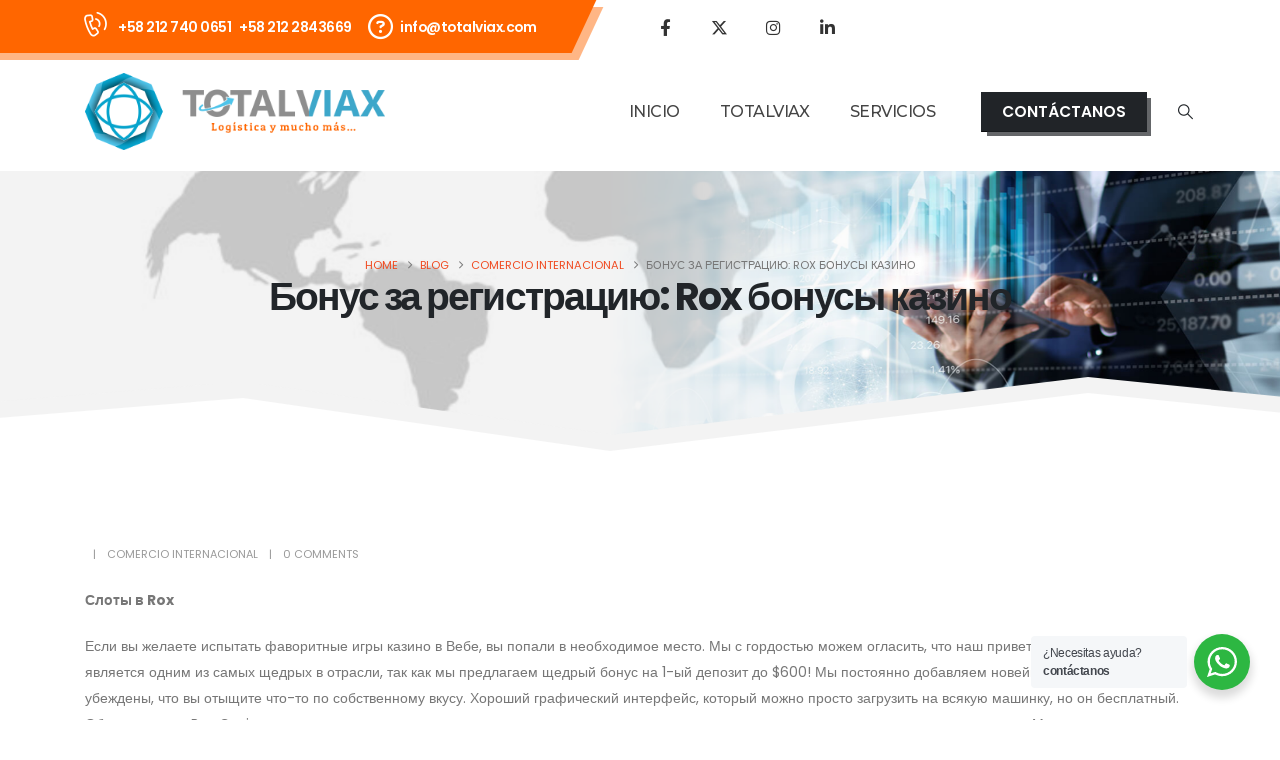

--- FILE ---
content_type: text/html; charset=UTF-8
request_url: https://totalviax.com/comercio-internacional/%D0%B1%D0%BE%D0%BD%D1%83%D1%81-%D0%B7%D0%B0-%D1%80%D0%B5%D0%B3%D0%B8%D1%81%D1%82%D1%80%D0%B0%D1%86%D0%B8%D1%8E-rox-%D0%B1%D0%BE%D0%BD%D1%83%D1%81%D1%8B-%D0%BA%D0%B0%D0%B7%D0%B8%D0%BD%D0%BE/
body_size: 34191
content:
	<!DOCTYPE html>
	<html  lang="es-ES" prefix="og: http://ogp.me/ns# fb: http://ogp.me/ns/fb#">
	<head>
		<meta http-equiv="X-UA-Compatible" content="IE=edge" />
		<meta http-equiv="Content-Type" content="text/html; charset=UTF-8" />
		<meta name="viewport" content="width=device-width, initial-scale=1, minimum-scale=1" />

		<link rel="profile" href="https://gmpg.org/xfn/11" />
		<link rel="pingback" href="https://totalviax.com/xmlrpc.php" />
		<title>Бонус за регистрацию: Rox бонусы казино &#8211; TOTALVIAX</title>
<meta name='robots' content='max-image-preview:large' />
<link rel="alternate" hreflang="es" href="https://totalviax.com/comercio-internacional/%d0%b1%d0%be%d0%bd%d1%83%d1%81-%d0%b7%d0%b0-%d1%80%d0%b5%d0%b3%d0%b8%d1%81%d1%82%d1%80%d0%b0%d1%86%d0%b8%d1%8e-rox-%d0%b1%d0%be%d0%bd%d1%83%d1%81%d1%8b-%d0%ba%d0%b0%d0%b7%d0%b8%d0%bd%d0%be/" />
<link rel="alternate" hreflang="x-default" href="https://totalviax.com/comercio-internacional/%d0%b1%d0%be%d0%bd%d1%83%d1%81-%d0%b7%d0%b0-%d1%80%d0%b5%d0%b3%d0%b8%d1%81%d1%82%d1%80%d0%b0%d1%86%d0%b8%d1%8e-rox-%d0%b1%d0%be%d0%bd%d1%83%d1%81%d1%8b-%d0%ba%d0%b0%d0%b7%d0%b8%d0%bd%d0%be/" />
<link rel="alternate" type="application/rss+xml" title="TOTALVIAX &raquo; Feed" href="https://totalviax.com/feed/" />
<link rel="alternate" type="application/rss+xml" title="TOTALVIAX &raquo; Feed de los comentarios" href="https://totalviax.com/comments/feed/" />
<link rel="alternate" type="application/rss+xml" title="TOTALVIAX &raquo; Comentario Бонус за регистрацию: Rox бонусы казино del feed" href="https://totalviax.com/comercio-internacional/%d0%b1%d0%be%d0%bd%d1%83%d1%81-%d0%b7%d0%b0-%d1%80%d0%b5%d0%b3%d0%b8%d1%81%d1%82%d1%80%d0%b0%d1%86%d0%b8%d1%8e-rox-%d0%b1%d0%be%d0%bd%d1%83%d1%81%d1%8b-%d0%ba%d0%b0%d0%b7%d0%b8%d0%bd%d0%be/feed/" />
<link rel="alternate" title="oEmbed (JSON)" type="application/json+oembed" href="https://totalviax.com/wp-json/oembed/1.0/embed?url=https%3A%2F%2Ftotalviax.com%2Fcomercio-internacional%2F%25d0%25b1%25d0%25be%25d0%25bd%25d1%2583%25d1%2581-%25d0%25b7%25d0%25b0-%25d1%2580%25d0%25b5%25d0%25b3%25d0%25b8%25d1%2581%25d1%2582%25d1%2580%25d0%25b0%25d1%2586%25d0%25b8%25d1%258e-rox-%25d0%25b1%25d0%25be%25d0%25bd%25d1%2583%25d1%2581%25d1%258b-%25d0%25ba%25d0%25b0%25d0%25b7%25d0%25b8%25d0%25bd%25d0%25be%2F" />
<link rel="alternate" title="oEmbed (XML)" type="text/xml+oembed" href="https://totalviax.com/wp-json/oembed/1.0/embed?url=https%3A%2F%2Ftotalviax.com%2Fcomercio-internacional%2F%25d0%25b1%25d0%25be%25d0%25bd%25d1%2583%25d1%2581-%25d0%25b7%25d0%25b0-%25d1%2580%25d0%25b5%25d0%25b3%25d0%25b8%25d1%2581%25d1%2582%25d1%2580%25d0%25b0%25d1%2586%25d0%25b8%25d1%258e-rox-%25d0%25b1%25d0%25be%25d0%25bd%25d1%2583%25d1%2581%25d1%258b-%25d0%25ba%25d0%25b0%25d0%25b7%25d0%25b8%25d0%25bd%25d0%25be%2F&#038;format=xml" />
		<link rel="shortcut icon" href="//totalviax.com/wp-content/uploads/2021/11/Favicom.png" type="image/x-icon" />
				<link rel="apple-touch-icon" href="//totalviax.com/wp-content/uploads/2021/11/Favicom.png" />
				<link rel="apple-touch-icon" sizes="120x120" href="//totalviax.com/wp-content/uploads/2021/11/Favicom.png" />
				<link rel="apple-touch-icon" sizes="76x76" href="//totalviax.com/wp-content/uploads/2021/11/Favicom.png" />
				<link rel="apple-touch-icon" sizes="152x152" href="//totalviax.com/wp-content/uploads/2021/11/Favicom.png" />
			<meta name="twitter:card" content="summary_large_image">
	<meta property="twitter:title" content="Бонус за регистрацию: Rox бонусы казино"/>
	<meta property="og:title" content="Бонус за регистрацию: Rox бонусы казино"/>
	<meta property="og:type" content="website"/>
	<meta property="og:url" content="https://totalviax.com/comercio-internacional/%d0%b1%d0%be%d0%bd%d1%83%d1%81-%d0%b7%d0%b0-%d1%80%d0%b5%d0%b3%d0%b8%d1%81%d1%82%d1%80%d0%b0%d1%86%d0%b8%d1%8e-rox-%d0%b1%d0%be%d0%bd%d1%83%d1%81%d1%8b-%d0%ba%d0%b0%d0%b7%d0%b8%d0%bd%d0%be/"/>
	<meta property="og:site_name" content="TOTALVIAX"/>
	<meta property="og:description" content="Слоты в Rox Если вы желаете испытать фаворитные игры казино в Вебе, вы попали в необходимое место. Мы с гордостью можем огласить, что наш приветственный пакет является одним из самых щедрых в отрасли, так как мы предлагаем щедрый бонус на 1-ый депозит до $600! Мы&hellip;"/>

						<meta property="og:image" content="https://totalviax.com/wp-content/uploads/2021/11/Logo-heade.png"/>
				<style id='wp-img-auto-sizes-contain-inline-css'>
img:is([sizes=auto i],[sizes^="auto," i]){contain-intrinsic-size:3000px 1500px}
/*# sourceURL=wp-img-auto-sizes-contain-inline-css */
</style>
<style id='wp-emoji-styles-inline-css'>

	img.wp-smiley, img.emoji {
		display: inline !important;
		border: none !important;
		box-shadow: none !important;
		height: 1em !important;
		width: 1em !important;
		margin: 0 0.07em !important;
		vertical-align: -0.1em !important;
		background: none !important;
		padding: 0 !important;
	}
/*# sourceURL=wp-emoji-styles-inline-css */
</style>
<link rel='stylesheet' id='wp-block-library-css' href='https://totalviax.com/wp-includes/css/dist/block-library/style.min.css?ver=d3ca1e85659b130ec3450277aaaeb127' media='all' />
<style id='global-styles-inline-css'>
:root{--wp--preset--aspect-ratio--square: 1;--wp--preset--aspect-ratio--4-3: 4/3;--wp--preset--aspect-ratio--3-4: 3/4;--wp--preset--aspect-ratio--3-2: 3/2;--wp--preset--aspect-ratio--2-3: 2/3;--wp--preset--aspect-ratio--16-9: 16/9;--wp--preset--aspect-ratio--9-16: 9/16;--wp--preset--color--black: #000000;--wp--preset--color--cyan-bluish-gray: #abb8c3;--wp--preset--color--white: #ffffff;--wp--preset--color--pale-pink: #f78da7;--wp--preset--color--vivid-red: #cf2e2e;--wp--preset--color--luminous-vivid-orange: #ff6900;--wp--preset--color--luminous-vivid-amber: #fcb900;--wp--preset--color--light-green-cyan: #7bdcb5;--wp--preset--color--vivid-green-cyan: #00d084;--wp--preset--color--pale-cyan-blue: #8ed1fc;--wp--preset--color--vivid-cyan-blue: #0693e3;--wp--preset--color--vivid-purple: #9b51e0;--wp--preset--color--primary: var(--porto-primary-color);--wp--preset--color--secondary: var(--porto-secondary-color);--wp--preset--color--tertiary: var(--porto-tertiary-color);--wp--preset--color--quaternary: var(--porto-quaternary-color);--wp--preset--color--dark: var(--porto-dark-color);--wp--preset--color--light: var(--porto-light-color);--wp--preset--color--primary-hover: var(--porto-primary-light-5);--wp--preset--gradient--vivid-cyan-blue-to-vivid-purple: linear-gradient(135deg,rgb(6,147,227) 0%,rgb(155,81,224) 100%);--wp--preset--gradient--light-green-cyan-to-vivid-green-cyan: linear-gradient(135deg,rgb(122,220,180) 0%,rgb(0,208,130) 100%);--wp--preset--gradient--luminous-vivid-amber-to-luminous-vivid-orange: linear-gradient(135deg,rgb(252,185,0) 0%,rgb(255,105,0) 100%);--wp--preset--gradient--luminous-vivid-orange-to-vivid-red: linear-gradient(135deg,rgb(255,105,0) 0%,rgb(207,46,46) 100%);--wp--preset--gradient--very-light-gray-to-cyan-bluish-gray: linear-gradient(135deg,rgb(238,238,238) 0%,rgb(169,184,195) 100%);--wp--preset--gradient--cool-to-warm-spectrum: linear-gradient(135deg,rgb(74,234,220) 0%,rgb(151,120,209) 20%,rgb(207,42,186) 40%,rgb(238,44,130) 60%,rgb(251,105,98) 80%,rgb(254,248,76) 100%);--wp--preset--gradient--blush-light-purple: linear-gradient(135deg,rgb(255,206,236) 0%,rgb(152,150,240) 100%);--wp--preset--gradient--blush-bordeaux: linear-gradient(135deg,rgb(254,205,165) 0%,rgb(254,45,45) 50%,rgb(107,0,62) 100%);--wp--preset--gradient--luminous-dusk: linear-gradient(135deg,rgb(255,203,112) 0%,rgb(199,81,192) 50%,rgb(65,88,208) 100%);--wp--preset--gradient--pale-ocean: linear-gradient(135deg,rgb(255,245,203) 0%,rgb(182,227,212) 50%,rgb(51,167,181) 100%);--wp--preset--gradient--electric-grass: linear-gradient(135deg,rgb(202,248,128) 0%,rgb(113,206,126) 100%);--wp--preset--gradient--midnight: linear-gradient(135deg,rgb(2,3,129) 0%,rgb(40,116,252) 100%);--wp--preset--font-size--small: 13px;--wp--preset--font-size--medium: 20px;--wp--preset--font-size--large: 36px;--wp--preset--font-size--x-large: 42px;--wp--preset--spacing--20: 0.44rem;--wp--preset--spacing--30: 0.67rem;--wp--preset--spacing--40: 1rem;--wp--preset--spacing--50: 1.5rem;--wp--preset--spacing--60: 2.25rem;--wp--preset--spacing--70: 3.38rem;--wp--preset--spacing--80: 5.06rem;--wp--preset--shadow--natural: 6px 6px 9px rgba(0, 0, 0, 0.2);--wp--preset--shadow--deep: 12px 12px 50px rgba(0, 0, 0, 0.4);--wp--preset--shadow--sharp: 6px 6px 0px rgba(0, 0, 0, 0.2);--wp--preset--shadow--outlined: 6px 6px 0px -3px rgb(255, 255, 255), 6px 6px rgb(0, 0, 0);--wp--preset--shadow--crisp: 6px 6px 0px rgb(0, 0, 0);}:where(.is-layout-flex){gap: 0.5em;}:where(.is-layout-grid){gap: 0.5em;}body .is-layout-flex{display: flex;}.is-layout-flex{flex-wrap: wrap;align-items: center;}.is-layout-flex > :is(*, div){margin: 0;}body .is-layout-grid{display: grid;}.is-layout-grid > :is(*, div){margin: 0;}:where(.wp-block-columns.is-layout-flex){gap: 2em;}:where(.wp-block-columns.is-layout-grid){gap: 2em;}:where(.wp-block-post-template.is-layout-flex){gap: 1.25em;}:where(.wp-block-post-template.is-layout-grid){gap: 1.25em;}.has-black-color{color: var(--wp--preset--color--black) !important;}.has-cyan-bluish-gray-color{color: var(--wp--preset--color--cyan-bluish-gray) !important;}.has-white-color{color: var(--wp--preset--color--white) !important;}.has-pale-pink-color{color: var(--wp--preset--color--pale-pink) !important;}.has-vivid-red-color{color: var(--wp--preset--color--vivid-red) !important;}.has-luminous-vivid-orange-color{color: var(--wp--preset--color--luminous-vivid-orange) !important;}.has-luminous-vivid-amber-color{color: var(--wp--preset--color--luminous-vivid-amber) !important;}.has-light-green-cyan-color{color: var(--wp--preset--color--light-green-cyan) !important;}.has-vivid-green-cyan-color{color: var(--wp--preset--color--vivid-green-cyan) !important;}.has-pale-cyan-blue-color{color: var(--wp--preset--color--pale-cyan-blue) !important;}.has-vivid-cyan-blue-color{color: var(--wp--preset--color--vivid-cyan-blue) !important;}.has-vivid-purple-color{color: var(--wp--preset--color--vivid-purple) !important;}.has-black-background-color{background-color: var(--wp--preset--color--black) !important;}.has-cyan-bluish-gray-background-color{background-color: var(--wp--preset--color--cyan-bluish-gray) !important;}.has-white-background-color{background-color: var(--wp--preset--color--white) !important;}.has-pale-pink-background-color{background-color: var(--wp--preset--color--pale-pink) !important;}.has-vivid-red-background-color{background-color: var(--wp--preset--color--vivid-red) !important;}.has-luminous-vivid-orange-background-color{background-color: var(--wp--preset--color--luminous-vivid-orange) !important;}.has-luminous-vivid-amber-background-color{background-color: var(--wp--preset--color--luminous-vivid-amber) !important;}.has-light-green-cyan-background-color{background-color: var(--wp--preset--color--light-green-cyan) !important;}.has-vivid-green-cyan-background-color{background-color: var(--wp--preset--color--vivid-green-cyan) !important;}.has-pale-cyan-blue-background-color{background-color: var(--wp--preset--color--pale-cyan-blue) !important;}.has-vivid-cyan-blue-background-color{background-color: var(--wp--preset--color--vivid-cyan-blue) !important;}.has-vivid-purple-background-color{background-color: var(--wp--preset--color--vivid-purple) !important;}.has-black-border-color{border-color: var(--wp--preset--color--black) !important;}.has-cyan-bluish-gray-border-color{border-color: var(--wp--preset--color--cyan-bluish-gray) !important;}.has-white-border-color{border-color: var(--wp--preset--color--white) !important;}.has-pale-pink-border-color{border-color: var(--wp--preset--color--pale-pink) !important;}.has-vivid-red-border-color{border-color: var(--wp--preset--color--vivid-red) !important;}.has-luminous-vivid-orange-border-color{border-color: var(--wp--preset--color--luminous-vivid-orange) !important;}.has-luminous-vivid-amber-border-color{border-color: var(--wp--preset--color--luminous-vivid-amber) !important;}.has-light-green-cyan-border-color{border-color: var(--wp--preset--color--light-green-cyan) !important;}.has-vivid-green-cyan-border-color{border-color: var(--wp--preset--color--vivid-green-cyan) !important;}.has-pale-cyan-blue-border-color{border-color: var(--wp--preset--color--pale-cyan-blue) !important;}.has-vivid-cyan-blue-border-color{border-color: var(--wp--preset--color--vivid-cyan-blue) !important;}.has-vivid-purple-border-color{border-color: var(--wp--preset--color--vivid-purple) !important;}.has-vivid-cyan-blue-to-vivid-purple-gradient-background{background: var(--wp--preset--gradient--vivid-cyan-blue-to-vivid-purple) !important;}.has-light-green-cyan-to-vivid-green-cyan-gradient-background{background: var(--wp--preset--gradient--light-green-cyan-to-vivid-green-cyan) !important;}.has-luminous-vivid-amber-to-luminous-vivid-orange-gradient-background{background: var(--wp--preset--gradient--luminous-vivid-amber-to-luminous-vivid-orange) !important;}.has-luminous-vivid-orange-to-vivid-red-gradient-background{background: var(--wp--preset--gradient--luminous-vivid-orange-to-vivid-red) !important;}.has-very-light-gray-to-cyan-bluish-gray-gradient-background{background: var(--wp--preset--gradient--very-light-gray-to-cyan-bluish-gray) !important;}.has-cool-to-warm-spectrum-gradient-background{background: var(--wp--preset--gradient--cool-to-warm-spectrum) !important;}.has-blush-light-purple-gradient-background{background: var(--wp--preset--gradient--blush-light-purple) !important;}.has-blush-bordeaux-gradient-background{background: var(--wp--preset--gradient--blush-bordeaux) !important;}.has-luminous-dusk-gradient-background{background: var(--wp--preset--gradient--luminous-dusk) !important;}.has-pale-ocean-gradient-background{background: var(--wp--preset--gradient--pale-ocean) !important;}.has-electric-grass-gradient-background{background: var(--wp--preset--gradient--electric-grass) !important;}.has-midnight-gradient-background{background: var(--wp--preset--gradient--midnight) !important;}.has-small-font-size{font-size: var(--wp--preset--font-size--small) !important;}.has-medium-font-size{font-size: var(--wp--preset--font-size--medium) !important;}.has-large-font-size{font-size: var(--wp--preset--font-size--large) !important;}.has-x-large-font-size{font-size: var(--wp--preset--font-size--x-large) !important;}
/*# sourceURL=global-styles-inline-css */
</style>

<style id='classic-theme-styles-inline-css'>
/*! This file is auto-generated */
.wp-block-button__link{color:#fff;background-color:#32373c;border-radius:9999px;box-shadow:none;text-decoration:none;padding:calc(.667em + 2px) calc(1.333em + 2px);font-size:1.125em}.wp-block-file__button{background:#32373c;color:#fff;text-decoration:none}
/*# sourceURL=/wp-includes/css/classic-themes.min.css */
</style>
<link rel='stylesheet' id='nta-css-popup-css' href='https://totalviax.com/wp-content/plugins/whatsapp-for-wordpress/assets/dist/css/style.css?ver=d3ca1e85659b130ec3450277aaaeb127' media='all' />
<link rel='stylesheet' id='contact-form-7-css' href='https://totalviax.com/wp-content/plugins/contact-form-7/includes/css/styles.css?ver=6.1.4' media='all' />
<link rel='stylesheet' id='wpml-menu-item-0-css' href='https://totalviax.com/wp-content/plugins/sitepress-multilingual-cms/templates/language-switchers/menu-item/style.min.css?ver=1' media='all' />
<link rel='stylesheet' id='cmplz-general-css' href='https://totalviax.com/wp-content/plugins/complianz-gdpr/assets/css/cookieblocker.min.css?ver=1765955113' media='all' />
<link rel='stylesheet' id='bsf-Defaults-css' href='https://totalviax.com/wp-content/uploads/smile_fonts/Defaults/Defaults.css?ver=3.20.0' media='all' />
<link rel='stylesheet' id='porto-css-vars-css' href='https://totalviax.com/wp-content/uploads/porto_styles/theme_css_vars.css?ver=7.5.4' media='all' />
<link rel='stylesheet' id='js_composer_front-css' href='https://totalviax.com/wp-content/plugins/js_composer/assets/css/js_composer.min.css?ver=6.7.0' media='all' />
<link rel='stylesheet' id='bootstrap-css' href='https://totalviax.com/wp-content/uploads/porto_styles/bootstrap.css?ver=7.5.4' media='all' />
<link rel='stylesheet' id='porto-plugins-css' href='https://totalviax.com/wp-content/themes/porto/css/plugins.css?ver=7.5.4' media='all' />
<link rel='stylesheet' id='porto-theme-css' href='https://totalviax.com/wp-content/themes/porto/css/theme.css?ver=7.5.4' media='all' />
<link rel='stylesheet' id='porto-animate-css' href='https://totalviax.com/wp-content/themes/porto/css/part/animate.css?ver=7.5.4' media='all' />
<link rel='stylesheet' id='porto-blog-legacy-css' href='https://totalviax.com/wp-content/themes/porto/css/part/blog-legacy.css?ver=7.5.4' media='all' />
<link rel='stylesheet' id='porto-header-legacy-css' href='https://totalviax.com/wp-content/themes/porto/css/part/header-legacy.css?ver=7.5.4' media='all' />
<link rel='stylesheet' id='porto-footer-legacy-css' href='https://totalviax.com/wp-content/themes/porto/css/part/footer-legacy.css?ver=7.5.4' media='all' />
<link rel='stylesheet' id='porto-nav-panel-css' href='https://totalviax.com/wp-content/themes/porto/css/part/nav-panel.css?ver=7.5.4' media='all' />
<link rel='stylesheet' id='porto-revslider-css' href='https://totalviax.com/wp-content/themes/porto/css/part/revslider.css?ver=7.5.4' media='all' />
<link rel='stylesheet' id='porto-media-mobile-sidebar-css' href='https://totalviax.com/wp-content/themes/porto/css/part/media-mobile-sidebar.css?ver=7.5.4' media='(max-width:991px)' />
<link rel='stylesheet' id='porto-theme-member-css' href='https://totalviax.com/wp-content/themes/porto/css/theme_member.css?ver=7.5.4' media='all' />
<link rel='stylesheet' id='porto-shortcodes-css' href='https://totalviax.com/wp-content/uploads/porto_styles/shortcodes.css?ver=7.5.4' media='all' />
<link rel='stylesheet' id='porto-theme-wpb-css' href='https://totalviax.com/wp-content/themes/porto/css/theme_wpb.css?ver=7.5.4' media='all' />
<link rel='stylesheet' id='porto-dynamic-style-css' href='https://totalviax.com/wp-content/uploads/porto_styles/dynamic_style.css?ver=7.5.4' media='all' />
<link rel='stylesheet' id='porto-type-builder-css' href='https://totalviax.com/wp-content/plugins/porto-functionality/builders/assets/type-builder.css?ver=3.5.0' media='all' />
<link rel='stylesheet' id='porto-post-style-css' href='https://totalviax.com/wp-content/themes/porto/css/theme/blog/type/modern.css?ver=7.5.4' media='all' />
<link rel='stylesheet' id='porto-single-post-style-css' href='https://totalviax.com/wp-content/themes/porto/css/theme/blog/single-post/modern.css?ver=7.5.4' media='all' />
<link rel='stylesheet' id='porto-style-css' href='https://totalviax.com/wp-content/themes/porto/style.css?ver=7.5.4' media='all' />
<style id='porto-style-inline-css'>
.side-header-narrow-bar-logo{max-width:300px}@media (min-width:992px){}.page-top .sort-source{position:static;text-align:center;margin-top:5px;border-width:0}.page-top ul.breadcrumb{-ms-flex-pack:center;justify-content:center}.page-top .page-title{font-weight:700}#header .share-links a{font-size:16.8px;width:48px;height:48px;box-shadow:none}#header .share-links a:not(:hover){color:#333333;background-color:#ffffff}#header .share-links a:hover{color:#ffffff;background-color:#ff6600}#header .search-popup .searchform{left:auto;right:-1.5rem}input[type="submit"],.custom-scroll-action{cursor:pointer}.mobile-menu > .d-none{display:block !important}.opacity-0{opacity:0 !important}.cursor-outer{position:fixed;left:0;top:0;width:40px;height:40px;border:1px solid #CCC;border-radius:100%;pointer-events:none;z-index:9998;transition:ease-out all .08s .010s}.cursor-outer.cursor-outer-fit{left:0 !important;top:0 !important}.cursor-outer.cursor-color-light{border-color:#FFF !important}.cursor-outer.cursor-color-dark{border-color:#212121 !important}.cursor-inner{position:fixed;left:17px;top:17px;width:6px;height:6px;background:#CCC;border-radius:100%;pointer-events:none;z-index:9999;transition:all .08s ease-out}.cursor-inner.cursor-inner-plus{display:flex;align-items:center;justify-content:center;background-color:transparent !important}.cursor-inner.cursor-inner-plus:before{content:'+';color:#FFF;font-size:27.2px;font-size:1.7rem}.cursor-inner.cursor-color-light:not(.cursor-inner-plus){background-color:#FFF !important}.cursor-inner.cursor-color-light.cursor-inner-plus:before{color:#FFF !important}.cursor-inner.cursor-color-dark:not(.cursor-inner-plus){background-color:#212121 !important}.cursor-inner.cursor-color-dark.cursor-inner-plus:before{color:#212121 !important}.hide-mouse-cursor{cursor:none}.hide-mouse-cursor a,.hide-mouse-cursor button,.hide-mouse-cursor input,.hide-mouse-cursor textarea,.hide-mouse-cursor .mfp-auto-cursor .mfp-content{cursor:none !important}.cursor-effect-size-small .cursor-outer{width:20px;height:20px;left:10px;top:9px}.cursor-effect-size-small .cursor-inner{width:4px;height:4px;left:18px}.cursor-effect-size-small .cursor-inner.cursor-inner-plus:before{font-size:1.1rem}.cursor-effect-size-big .cursor-outer{width:60px;height:60px;left:-9px;top:-10px}.cursor-effect-size-big .cursor-inner{width:8px;height:8px}.cursor-effect-size-big .cursor-inner.cursor-inner-plus:before{font-size:41.6px}.cursor-effect-style-square .cursor-outer{border-radius:0}.cursor-effect-style-square .cursor-inner{border-radius:0}.cursor-inner{background-color:#f04c23}.cursor-inner.cursor-inner-plus:before{color:#f04c23}.cursor-outer{border-color:#f04c23}.home .porto-block-html-content-top{display:none}.z-index-n-1{z-index:-1}.custom-banner-size{font-size:1rem}.ws-nowrap{white-space:nowrap !important}.custom-scroll-action .porto-just-icon-wrapper{display:flex}.custom-highlight-1 strong{position:relative}.custom-highlight-1 strong::before{content:'';position:absolute;bottom:5px;left:0;width:100%;border-bottom:7px solid #f04c23;opacity:0.2;z-index:0}.custom-img-pos-1{position:absolute;top:-4.6153846154rem;right:0}@media (min-width:992px){.custom-text-background{background-repeat:no-repeat;background-size:100%;background-position:20% 30%;-webkit-background-clip:text;-webkit-text-fill-color:transparent}}@media (max-width:1599px){.custom-text-background{font-size:6.9rem !important}}@media (max-width:1169px){.custom-text-background{font-size:4em !important}.mt-xl-max-1{margin-top:-210px !important}.custom-height-1 .vc_column-inner,.custom-height-1 .wpb_single_image,.custom-height-1 .wpb_wrapper,.custom-height-1 .vc_single_image-wrapper,.custom-height-1 img{height:100%}.custom-height-2 .custom-box-shadow-1{height:calc(50% - 12px)}.custom-width-1 .vc_single_image-wrapper,.custom-width-1 img{width:100%}}@media (max-width:991px){.custom-text-background{background-image:none !important}.custom-banner-size{font-size:.875rem}.custom-text-background{white-space:normal !important}}@keyframes shapeDividerToLeft{from{transform:translate3d(0,0,0)}to{transform:translate3d(-200%,0,0)}}.shape-divider{position:absolute;top:-1px;left:0;width:100%;height:212px;z-index:1}.shape-divider.shape-divider-bottom{top:auto;bottom:-1px}.shape-divider svg{position:absolute;top:0;left:50%;height:100%;transform:translate3d(-50%,0,0)}.shape-divider .shape-divider-horizontal-animation{position:absolute;top:0;left:0;width:100vw;height:100%;animation-duration:45s;animation-iteration-count:infinite;animation-timing-function:linear}.shape-divider .shape-divider-horizontal-animation.shape-animation-to-left{animation-name:shapeDividerToLeft}.shape-divider .shape-divider-horizontal-animation svg{width:100vw;left:0;transform:none}.shape-divider .shape-divider-horizontal-animation.shape-animation-to-left svg:nth-child(2){transform:rotateY(180deg) translate3d(-99.9%,0,0)}.shape-divider .shape-divider-horizontal-animation.shape-animation-to-left svg:nth-child(3){transform:translate3d(199.8%,0,0)}.svg-fill-color-primary svg,.svg-fill-color-primary path{fill:#ff6600 !important}.custom-crooked-line{display:inline-block;width:77px;overflow:hidden}@keyframes crookedLineAnim{from{transform:translate3d(0,0,0)}to{transform:translate3d(-48%,0,0)}}.custom-link-hover-effects:hover .custom-view-more i,.custom-link-hover-effects:hover .porto-sicon-heading-right i{transform:translate3d(7px,0,0)}.custom-link-hover-effects:hover .custom-crooked-line svg:last-child,.custom-team-pos:hover.custom-crooked-line svg:last-child{animation-name:crookedLineAnim;animation-duration:2s;animation-iteration-count:infinite;animation-timing-function:linear}.custom-carousel-box-shadow-1:before{content:'';position:absolute;top:50%;left:50%;width:65%;height:0;box-shadow:0 40px 40px 120px rgba(0,0,0,0.03);transform:translate3d(-50%,-50%,0);z-index:0}.custom-view-more i::before{content:"\e8cc";font-family:"porto"}.custom-link-hover-effects .porto-sicon-heading-right i,.custom-view-more i{display:inline-block !important;transition:ease transform 300ms}.custom-view-more a{padding:0;outline:none !important;box-shadow:none !important}.mw-90{max-width:90px;margin:0 auto}.mw-140{max-width:140px;margin:0 auto}.mw-100{max-width:100px !important;margin:0 auto}.custom-carousel-1 .wpb_single_image .wpb_wrapper,.custom-carousel-1 .owl-stage{display:flex;align-items:center}.custom-dot-type-1 .owl-dots .owl-dot.active > span{background:#3e3e3e !important;width:18px}.custom-dot-type-1 .owl-dots .owl-dot > span{background:#9e9e9e !important;transition:ease all 300ms}.custom-dot-type-1 .owl-nav.disabled+.owl-dots{margin-top:30px}.custom-box-shadow-1{box-shadow:0 15px 60px -36px rgba(0,0,0,0.45)}.custom-weight-1 strong{font-weight:500}.custom-btn-style-1.custom-btn-primary a::before,.wpcf7 .custom-btn-style-1.custom-btn-primary::before{background:#f04c23}.wpcf7 form .custom-btn-style-1::before{z-index:0}.custom-service-item .custom-crooked-line,.custom-crooked-line .porto-sicon-default{width:100%}.custom-service-item .porto-sicon-img img{width:100%}.custom-crooked-line.porto-sicon-box{position:relative}.custom-crooked-line .porto-just-icon-wrapper{display:flex}.custom-crooked-line .porto-sicon-default .porto-sicon-img{width:100%;margin-right:0}.custom-crooked-line .porto-sicon-header{position:absolute;left:0;bottom:0;padding:1rem 1.5rem;z-index:3}.custom-crooked-line .porto-sicon-header .crooked-wrapper{display:inline-block;width:77px;overflow:hidden}.custom-crooked-line .porto-sicon-img::before{content:' ';position:absolute;top:0;right:0;bottom:0;left:-40px;z-index:2;background:#212529;opacity:0.8;pointer-events:none;transition:ease opacity 300ms 100ms}.h-123{height:123px}.custom-box-shadow-2 .vc_column-inner{box-shadow:0 0 21px -5px rgba(0,0,0,0.2)}@media (max-width:575px){.custom-service-item h3{font-size:1.1rem !important}}.custom-overlay{position:absolute;top:0;right:0;bottom:0;left:0;max-width:40%;height:180%}.custom-overlay::before{content:' ';position:absolute;top:0;left:0;right:0;bottom:0;z-index:2;background:#212529;opacity:0;pointer-events:none;transition:ease opacity 300ms 100ms}.overlay-color-primary::before{opacity:.8;background-color:#f04c23}.h-102{height:102px}.shape-divider.shape-divider-reverse{transform:rotateX(180deg)}.z-index-3{z-index:3}.vc_label_units{position:absolute;right:0;bottom:.9rem}.progress-label span,.vc_label_units{font-size:12.6px;font-weight:600;color:#212529}.vc_progress_bar .vc_single_bar.progress.progress-sm,.progress.progress-sm{height:5px;border-radius:0;background-color:#f7f7f7}.vc_bar.progress-bar{position:static !important;border-radius:0}.progress + .progress-label{position:relative;margin-top:32px}.progress + .progress-label::before{content:'';position:absolute;top:-8px;height:1px;left:0;right:0;background:rgba(0,0,0,0.06)}.custom-team-pos .porto-sicon-img{position:relative}.custom-team-pos .porto-sicon-img img{object-fit:cover}.custom-team-pos .porto-sicon-img:hover::before{opacity:.8}.custom-team-pos .porto-sicon-img::before{opacity:0}.custom-team-pos .porto-sicon-header{bottom:117px}.custom-team-pos .porto-sicon-header h3{text-indent:-9999px}.custom-team-pos .porto-sicon-description{margin-top:0;padding:32px;background:#fff}.custom-team-pos .porto-sicon-description p{margin-bottom:0}.custom-text-member{font-size:25.2px;line-height:27px;letter-spacing:-.05em}.text-color-hover-primary:hover{color:#f04c23}.custom-contact{max-width:32%;left:auto}.custom-contact::before{opacity:.9}.wpcf7-form .form-control{background:transparent;border:none;border-bottom:1px solid #404040;line-height:1.85;color:#FFF;box-shadow:none;font-size:14px}.wpcf7-form .form-control::placeholder{color:#fff}.wpcf7-form input[type="submit"]{position:relative;box-shadow:none;outline:none;font-size:15.4px;padding:12px 28px}.wpcf7-form textarea{max-height:217px}.home .meta-author,.home .meta-comments,.home .post-excerpt,.home .meta-cats i{display:none !important}.home .meta-cats a{font-size:12.6px;font-weight:600;color:#969696;letter-spacing:2px;text-transform:uppercase}.home .grid-box{box-shadow:0 0 21px -5px rgba(0,0,0,0.2)}.home .post-meta,.home .post-content,.home .grid-box .clearfix:last-child{padding-left:24px;padding-right:24px}.home .post-grid{padding-left:10px;padding-right:10px;margin-bottom:24px !important}.home .posts-container.row{margin-right:-10px;margin-left:-10px}.home article.post .post-date{right:14px;top:auto;bottom:26px;padding:8px 16px;width:auto;background:#F04C23;transition:transform .3s}.home article.post:hover .post-date{transform:translate3d(2.5px,2.5px,0)}.home article.post .post-date::before{content:'';position:absolute;top:0;left:0;width:100%;height:100%;background:inherit;opacity:0.7;transform:translate3d(5px,5px,0);transition:ease transform 300ms;z-index:-1}.home article.post:hover .post-date::before{transform:translate3d(0,0,0)}.home article.post .post-date .day{background:#F04C23;color:#fff;padding:0;font-size:1.44375rem;font-weight:600;line-height:1.2}.home article.post .post-date .month{padding:0 4px;line-height:1.2;box-shadow:none;font-size:13.86px;font-weight:600;letter-spacing:2px;text-transform:uppercase}.home .post .img-thumbnail::before{content:' ';position:absolute;top:0;right:0;bottom:0;left:0;z-index:2;background:#212529;opacity:0;pointer-events:none;transition:ease opacity 300ms 100ms}.home .post .img-thumbnail:hover::before{opacity:.8}.home .post .zoom{display:none}.home .post .post-meta{padding-top:4px;margin-bottom:0}.home .post .btn-readmore{margin-top:-12px;padding:0 0 19px 0;border-width:0;background:#fff;color:#f04c23;font-size:14px !important;font-weight:500;text-transform:capitalize !important}.home .post .btn-readmore::after{content:"\e70b";display:inline-block;margin-left:8px;vertical-align:middle;font-family:porto;font-size:25px;transition:ease transform 300ms}.home .post .entry-title a:hover{color:#f04c23}.home .post:hover .btn-readmore::after{transform:translate3d(7px,0,0)}.testimonial.testimonial-style-6{margin-top:78px;margin-bottom:16px}.testimonial blockquote p{font-family:Poppins,sans-serif;font-size:16.8px !important;line-height:1.8 !important;color:#212529}.testimonial .testimonial-author img{position:absolute;top:49px;left:50%;transform:translateX(-50%);max-width:40px;border-radius:0}.testimonial .testimonial-author strong{margin-top:22px;font-size:1.44375rem;font-weight:700;letter-spacing:-1px}.testimonial .testimonial-author span{font-size:.875rem;font-weight:400;color:#212529}.box-shadow-4{box-shadow:0 0 21px -5px rgba(0,0,0,0.2)}.nav-pos-outside .owl-nav .owl-next::before,.nav-pos-outside .owl-nav .owl-prev::before{content:"\e70b";font-size:28px}.nav-pos-outside .owl-nav .owl-prev{transform:rotateY(180deg) translateY(-50%)}.owl-carousel.nav-pos-outside .owl-nav .owl-prev{left:-56px}.owl-carousel.nav-pos-outside .owl-nav .owl-next{right:-56px}@media (min-width:1921px){.shape-divider{top:-2px}.shape-divider svg{width:100%;top:1px}.shape-divider.shape-divider-bottom{bottom:-2px}}@media (min-width:992px){.single-post .main-content.col-lg-9,.blog .main-content.col-lg-9,.archive.category .main-content.col-lg-9{width:66.666667%}.single-post .porto-blog-sidebar,.blog .porto-blog-sidebar,.archive.category .porto-blog-sidebar{width:33.333333%}}.single-post .main-content-wrap,.blog .main-content-wrap,.archive.category .main-content-wrap{margin-top:52px}.single-post h3{color:#212529}.sidebar-content{padding:0 16px}.sidebar-content .widget .widget-title{font-size:1.5em;letter-spacing:-.05em;margin-bottom:16px}.sidebar-content #searchform #s,.sidebar-content .widget_search .btn-dark{height:45px;font-size:11.2px}.sidebar-content .widget + .widget{padding-top:37px}.widget_recent_entries .post-date{line-height:26px}.widget_recent_entries > ul li > a,.widget_recent_comments > ul li > a{font-weight:700;line-height:19.6px}.widget_categories > ul li > a{font-size:12.6px;font-weight:400;line-height:20px;color:#666}.porto-blog-sidebar .widget_categories .cat-item a{display:inline-block;padding:8px 0 8px 22px !important}.porto-blog-sidebar .widget_categories .cat-item a::before{margin-left:0;font-family:'Font Awesome 5 Free';content:"\f054";font-weight:900;position:absolute;top:9px;font-size:0.45rem;opacity:0.7;transform:translate3d(-1px,0,0);left:12px}.posts-modern .post .entry-title{margin-bottom:.5rem;padding-bottom:.25rem;font-size:1.5em;font-weight:700;letter-spacing:-.05em;line-height:27px}.posts-modern .post .post-meta{font-size:.8em;margin:.5rem 0;line-height:26px;order:-1}.posts-modern .post-content{display:flex;flex-direction:column}.posts-modern .post-image,.posts-modern .post-image .owl-carousel{margin-bottom:.5rem !important}.post-modern .btn-readmore{text-transform:capitalize;font-size:1em;font-weight:500}.blog-posts .post-modern{padding-bottom:.5rem;border-bottom-width:0}.post-modern .post-excerpt{margin-bottom:8px}.pagination .page-numbers{min-width:40px;height:40px;line-height:38px;font-weight:400;background:#fff;border:none;font-size:1rem;color:#f04c23;border:1px solid rgba(0,0,0,0.06)}#header .main-menu .popup a,.side-nav-wrap .sidebar-menu .popup,.main-sidebar-menu .sidebar-menu .popup,.porto-popup-menu .sub-menu{padding:10px 5px}.pagination .page-numbers:not(.current):hover{background-color:#e9ecef;border-color:#dee2e6}
/*# sourceURL=porto-style-inline-css */
</style>
<link rel='stylesheet' id='styles-child-css' href='https://totalviax.com/wp-content/themes/porto-child/style.css?ver=d3ca1e85659b130ec3450277aaaeb127' media='all' />
<script src="https://totalviax.com/wp-includes/js/jquery/jquery.min.js?ver=3.7.1" id="jquery-core-js"></script>
<script src="https://totalviax.com/wp-includes/js/jquery/jquery-migrate.min.js?ver=3.4.1" id="jquery-migrate-js"></script>
<link rel="https://api.w.org/" href="https://totalviax.com/wp-json/" /><link rel="alternate" title="JSON" type="application/json" href="https://totalviax.com/wp-json/wp/v2/posts/3236" /><link rel="canonical" href="https://totalviax.com/comercio-internacional/%d0%b1%d0%be%d0%bd%d1%83%d1%81-%d0%b7%d0%b0-%d1%80%d0%b5%d0%b3%d0%b8%d1%81%d1%82%d1%80%d0%b0%d1%86%d0%b8%d1%8e-rox-%d0%b1%d0%be%d0%bd%d1%83%d1%81%d1%8b-%d0%ba%d0%b0%d0%b7%d0%b8%d0%bd%d0%be/" />
<meta name="generator" content="WPML ver:4.7.4 stt:1,2;" />
<!-- HubSpot WordPress Plugin v11.3.37: embed JS disabled as a portalId has not yet been configured -->		<script type="text/javascript" id="webfont-queue">
		WebFontConfig = {
			google: { families: [ 'Poppins:400,500,600,700,800','Montserrat:400,500' ] }
		};
		(function(d) {
			var wf = d.createElement('script'), s = d.scripts[d.scripts.length - 1];
			wf.src = 'https://totalviax.com/wp-content/themes/porto/js/libs/webfont.js';
			wf.async = true;
			s.parentNode.insertBefore(wf, s);
		})(document);</script>
		<style>.recentcomments a{display:inline !important;padding:0 !important;margin:0 !important;}</style><meta name="generator" content="Powered by WPBakery Page Builder - drag and drop page builder for WordPress."/>
<meta name="generator" content="Powered by Slider Revolution 6.7.31 - responsive, Mobile-Friendly Slider Plugin for WordPress with comfortable drag and drop interface." />
<script>function setREVStartSize(e){
			//window.requestAnimationFrame(function() {
				window.RSIW = window.RSIW===undefined ? window.innerWidth : window.RSIW;
				window.RSIH = window.RSIH===undefined ? window.innerHeight : window.RSIH;
				try {
					var pw = document.getElementById(e.c).parentNode.offsetWidth,
						newh;
					pw = pw===0 || isNaN(pw) || (e.l=="fullwidth" || e.layout=="fullwidth") ? window.RSIW : pw;
					e.tabw = e.tabw===undefined ? 0 : parseInt(e.tabw);
					e.thumbw = e.thumbw===undefined ? 0 : parseInt(e.thumbw);
					e.tabh = e.tabh===undefined ? 0 : parseInt(e.tabh);
					e.thumbh = e.thumbh===undefined ? 0 : parseInt(e.thumbh);
					e.tabhide = e.tabhide===undefined ? 0 : parseInt(e.tabhide);
					e.thumbhide = e.thumbhide===undefined ? 0 : parseInt(e.thumbhide);
					e.mh = e.mh===undefined || e.mh=="" || e.mh==="auto" ? 0 : parseInt(e.mh,0);
					if(e.layout==="fullscreen" || e.l==="fullscreen")
						newh = Math.max(e.mh,window.RSIH);
					else{
						e.gw = Array.isArray(e.gw) ? e.gw : [e.gw];
						for (var i in e.rl) if (e.gw[i]===undefined || e.gw[i]===0) e.gw[i] = e.gw[i-1];
						e.gh = e.el===undefined || e.el==="" || (Array.isArray(e.el) && e.el.length==0)? e.gh : e.el;
						e.gh = Array.isArray(e.gh) ? e.gh : [e.gh];
						for (var i in e.rl) if (e.gh[i]===undefined || e.gh[i]===0) e.gh[i] = e.gh[i-1];
											
						var nl = new Array(e.rl.length),
							ix = 0,
							sl;
						e.tabw = e.tabhide>=pw ? 0 : e.tabw;
						e.thumbw = e.thumbhide>=pw ? 0 : e.thumbw;
						e.tabh = e.tabhide>=pw ? 0 : e.tabh;
						e.thumbh = e.thumbhide>=pw ? 0 : e.thumbh;
						for (var i in e.rl) nl[i] = e.rl[i]<window.RSIW ? 0 : e.rl[i];
						sl = nl[0];
						for (var i in nl) if (sl>nl[i] && nl[i]>0) { sl = nl[i]; ix=i;}
						var m = pw>(e.gw[ix]+e.tabw+e.thumbw) ? 1 : (pw-(e.tabw+e.thumbw)) / (e.gw[ix]);
						newh =  (e.gh[ix] * m) + (e.tabh + e.thumbh);
					}
					var el = document.getElementById(e.c);
					if (el!==null && el) el.style.height = newh+"px";
					el = document.getElementById(e.c+"_wrapper");
					if (el!==null && el) {
						el.style.height = newh+"px";
						el.style.display = "block";
					}
				} catch(e){
					console.log("Failure at Presize of Slider:" + e)
				}
			//});
		  };</script>
<noscript><style> .wpb_animate_when_almost_visible { opacity: 1; }</style></noscript>	<link rel='stylesheet' id='rs-plugin-settings-css' href='//totalviax.com/wp-content/plugins/revslider/sr6/assets/css/rs6.css?ver=6.7.31' media='all' />
<style id='rs-plugin-settings-inline-css'>
#rs-demo-id {}
/*# sourceURL=rs-plugin-settings-inline-css */
</style>
</head>
	<body data-rsssl=1 class="wp-singular post-template-default single single-post postid-3236 single-format-standard wp-embed-responsive wp-theme-porto wp-child-theme-porto-child porto-breadcrumbs-bb full blog-1 wpb-js-composer js-comp-ver-6.7.0 vc_responsive">
	
	<div class="page-wrapper"><!-- page wrapper -->
		
											<!-- header wrapper -->
				<div class="header-wrapper">
										
<header  id="header" class="header-builder header-builder-p">
<div class="porto-block" data-id="5"><div class="container-fluid"><style>#header .wpb_custom_fbbedb01278dd1f6054c0c9350799316 .search-toggle{font-size: 15.4px;color: #212529;}/* Header Top */
.custom-icon i { font-size: 25px; color: #fff; }
.custom-header-top-nav-background { position: relative;  font-size: 13.86px; letter-spacing: -0.5px; }
.custom-header-top-nav-background>li>span { padding: 5.5px 10px; }
.custom-header-top-nav-background::before { content: ''; position: absolute; top: 0; right: 0; width: 100vw; height: 100%; transform: skewX(-25deg); z-index: 1; background: #ff6600; }
.custom-header-top .row { flex-wrap: nowrap; }
.custom-header-top-nav-background::after { content: ''; position: absolute; top: 7px; right: -7px; width: 100vw; height: 100%; transform: skewX(-25deg); z-index: 0; background: #ff66007a; }

@media (min-width: 768px) { 
    .w-md-40pct { width: 40% !important; flex: none; }
    .w-md-60-right { width: 60%; flex: none; max-width: 60%;}
}
@media (min-width: 1200px) {
    .w-xl-100pct { width: 100% !important; max-width: 50%;}
}
/* Header main */
.custom-header-main { border-bottom: 1px solid transparent; }
#header.sticky-header .custom-header-main.change-logo .logo img { transform: none; }
#header.sticky-header .logo { max-width: 162px; }
#header.sticky-header .custom-header-main.sticky { border-bottom-color: rgba(234, 234, 234, 0.5); box-shadow: 0 0 3px rgba(234, 234, 234, 0.5); }
#header .custom-header-main .container, #header.sticky-header .custom-header-main .container { display: block; min-height: 1px; }
.custom-header-main .main-menu { margin-left: auto; }
.custom-btn-style-1 { position: relative; transition: ease transform 300ms; }
.custom-btn-style-1 > a, .wpcf7.custom-btn-style-1 { position: relative; z-index: 1; }
.custom-btn-style-1 a:before, .wpcf7 .custom-btn-style-1::before { content: ''; position: absolute; top: 0; left: 0; width: 100%; height: 100%; background: #212529; opacity: 0.7; border-radius: inherit; transform: translate3d(5px, 5px, 0); transition: ease transform 300ms; z-index: -1; }
.custom-btn-style-1:hover { transform: translate3d(2.5px, 2.5px, 0); }
.custom-btn-style-1:hover a:before, .wpcf7 .custom-btn-style-1:hover::before { transform: translate3d(0, 0, 0); }
#header .searchform-popup { margin-right: 0; }
#header .searchform-popup .search-toggle:hover { color: #f04c23; }
#header .searchform-popup .search-toggle { width: auto; }
#header .fa-search::before { content: "\e090"; font-family: simple-line-icons; }
#header .main-menu>li.menu-item { margin-right: 2px; }
.mega-menu .narrow li.menu-item>a { padding-top: 6px; padding-bottom: 6px; }
@media(max-width: 991px) {
    #header .searchform-popup { margin-left: auto; }
    .custom-header-main { padding: 33.5px; }
    #header .custom-header-main.sticky { padding: 23.5px; }
    .w-md-60-right h5 { font-size: 10.2px !important; }
}
@media(max-width: 767px) {
    #header .share-links { margin-left: auto; }
}
@media (max-width: 400px) {
   #header .share-links > a {
       height: 38px;
       line-height: 38px;
       width: 38px;
   }
}</style><div class="vc_row wpb_row top-row custom-header-top z-index-1 position-relative no-padding porto-inner-container wpb_custom_034b39d9bc6c6b310d69e39f0ccf274f"><div class="porto-wrap-container container"><div class="row align-items-center"><div class="w-100 w-md-40pct w-xl-100pct vc_column_container col-md-6"><div class="wpb_wrapper vc_column-inner">
	<div class="wpb_raw_code wpb_content_element wpb_raw_html mb-0 custom-icon" >
		<div class="wpb_wrapper">
			<ul class="d-inline-flex nav nav-pills pr-5 custom-header-top-nav-background m-l-n-xs">
    <li class="nav-item py-2 d-inline-flex z-index-1">
        <span class="d-flex align-items-center p-0">
            <span>
                <i class="animated fadeIn porto-icon-phone-call"></i>
            </span>
            <a class="text-color-light text-decoration-none font-weight-semibold text-3-5 ml-2" href="tel:+582127400651" data-cursor-effect-hover="plus" data-cursor-effect-hover-color="light">+58 212 740 0651</a> <a class="text-color-light text-decoration-none font-weight-semibold text-3-5 ml-2" href="tel:+582122843669" data-cursor-effect-hover="plus" data-cursor-effect-hover-color="light">+58 212 2843669</a>
        </span>
        <span class="font-weight-normal align-items-center px-0 d-none d-xl-flex ml-3">
            <span style="line-height: 16px;">
                <i class="animated fadeIn far fa-question-circle"></i>
            </span>
            <a class="text-color-light text-decoration-none font-weight-semibold text-3-5 ml-2" href="mailto:info@totalviax.com" data-cursor-effect-hover="plus" data-cursor-effect-hover-color="light">info@totalviax.com</a>
        </span>
    </li>
</ul>
		</div>
	</div>
</div></div><div class="d-flex align-items-center w-md-60-right w-100 w-xl-100pct vc_column_container col-md-6"><div class="wpb_wrapper vc_column-inner"><div class="vc_row wpb_row vc_inner row"><div class="vc_column_container col-md-8"><div class="wpb_wrapper vc_column-inner"><div class="share-links wpb_custom_18abf17ac69fb0a4c429e391368a6b71">		<a target="_blank"  rel="nofollow noopener noreferrer" class="share-facebook" href="https://www.facebook.com/totalviax.ca.9" aria-label="Facebook" title="Facebook"></a>
				<a target="_blank"  rel="nofollow noopener noreferrer" class="share-twitter" href="https://twitter.com/totalviax" aria-label="X" title="X"></a>
				<a target="_blank"  rel="nofollow noopener noreferrer" class="share-instagram" href="https://www.instagram.com/totalviax/" aria-label="Instagram" title="Instagram"></a>
				<a target="_blank"  rel="nofollow noopener noreferrer" class="share-linkedin" href="#" aria-label="LinkedIn" title="LinkedIn"></a>
		</div></div></div><div class="vc_column_container col-md-4"><div class="wpb_wrapper vc_column-inner"></div></div></div></div></div></div></div></div><div class="vc_row wpb_row top-row custom-header-main no-padding header-main porto-inner-container wpb_custom_034b39d9bc6c6b310d69e39f0ccf274f"><div class="porto-wrap-container container"><div class="row align-items-center"><div class="vc_column_container col-md-12"><div class="wpb_wrapper vc_column-inner">
	<div class="logo wpb_custom_1c5be94e08328b7326efe21c5063bd7b">
	<a aria-label="Site Logo" href="https://totalviax.com/" title="TOTALVIAX - Logística y mucho más"  rel="home">
		<img class="img-responsive sticky-logo sticky-retina-logo" src="//totalviax.com/wp-content/uploads/2021/11/Logo-heade-stick.png" alt="TOTALVIAX" /><img class="img-responsive standard-logo retina-logo" width="386" height="100" src="//totalviax.com/wp-content/uploads/2021/11/Logo-heade.png" alt="TOTALVIAX" />	</a>
	</div>
	<ul id="menu-main-menu" class="wpb_custom_b83cf44ab1a55d4eaf1566accd7eb16e main-menu mega-menu"><li id="nav-menu-item-579" class="menu-item menu-item-type-post_type menu-item-object-page menu-item-home narrow"><a href="https://totalviax.com/">INICIO</a></li>
<li id="nav-menu-item-580" class="menu-item menu-item-type-post_type menu-item-object-page narrow"><a href="https://totalviax.com/totalviax/">TOTALVIAX</a></li>
<li id="nav-menu-item-581" class="menu-item menu-item-type-post_type menu-item-object-page menu-item-has-children has-sub wide col-4"><a href="https://totalviax.com/servicios/">SERVICIOS</a>
<div class="popup"><div class="inner" style=""><ul class="sub-menu porto-wide-sub-menu">
	<li id="nav-menu-item-798" class="menu-item menu-item-type-post_type menu-item-object-page" data-cols="1"><a href="https://totalviax.com/servicios/carga-aerea/">Carga Aérea</a></li>
	<li id="nav-menu-item-801" class="menu-item menu-item-type-post_type menu-item-object-page" data-cols="1"><a href="https://totalviax.com/servicios/carga-maritima/">Carga Marítima</a></li>
	<li id="nav-menu-item-802" class="menu-item menu-item-type-post_type menu-item-object-page" data-cols="1"><a href="https://totalviax.com/servicios/transporte-terrestre/">Carga Terrestre</a></li>
	<li id="nav-menu-item-800" class="menu-item menu-item-type-post_type menu-item-object-page" data-cols="1"><a href="https://totalviax.com/servicios/proyectos/">Carga de Proyectos</a></li>
	<li id="nav-menu-item-799" class="menu-item menu-item-type-post_type menu-item-object-page" data-cols="1"><a href="https://totalviax.com/servicios/carga-peligrosa/">Carga Peligrosa</a></li>
	<li id="nav-menu-item-791" class="menu-item menu-item-type-post_type menu-item-object-page" data-cols="1"><a href="https://totalviax.com/servicios/almacenamiento/">Almacenamiento</a></li>
	<li id="nav-menu-item-793" class="menu-item menu-item-type-post_type menu-item-object-page" data-cols="1"><a href="https://totalviax.com/servicios/fletamento/">Fletamento de Buques</a></li>
	<li id="nav-menu-item-797" class="menu-item menu-item-type-post_type menu-item-object-page" data-cols="1"><a href="https://totalviax.com/servicios/servicios-de-aduanas/">Servicios de Aduanas</a></li>
	<li id="nav-menu-item-795" class="menu-item menu-item-type-post_type menu-item-object-page" data-cols="1"><a href="https://totalviax.com/servicios/procura-internacional/">Procura Internacional</a></li>
	<li id="nav-menu-item-796" class="menu-item menu-item-type-post_type menu-item-object-page" data-cols="1"><a href="https://totalviax.com/servicios/seguro-de-carga-internacional/">Seguro de Carga Internacional</a></li>
	<li id="nav-menu-item-792" class="menu-item menu-item-type-post_type menu-item-object-page" data-cols="1"><a href="https://totalviax.com/servicios/embalaje-y-etiquetado/">Embalaje y Etiquetado</a></li>
	<li id="nav-menu-item-794" class="menu-item menu-item-type-post_type menu-item-object-page" data-cols="1"><a href="https://totalviax.com/servicios/fumigaciones/">Fumigaciones</a></li>
	<li id="nav-menu-item-841" class="menu-item menu-item-type-post_type menu-item-object-page" data-cols="1"><a href="https://totalviax.com/servicios/asesorias/">Asesorías</a></li>
	<li id="nav-menu-item-839" class="menu-item menu-item-type-post_type menu-item-object-page" data-cols="1"><a href="https://totalviax.com/servicios/tramites-gubernamentales/">Trámites Gubernamentales</a></li>
	<li id="nav-menu-item-840" class="menu-item menu-item-type-post_type menu-item-object-page" data-cols="1"><a href="https://totalviax.com/servicios/asesoria-y-planificacion-logistica/">Asesoría y Planificación Logística</a></li>
</ul></div></div>
</li>
<li id="nav-menu-item-591" class="d-none menu-item menu-item-type-post_type menu-item-object-page narrow"><a href="https://totalviax.com/contactos/">CONTACTOS</a></li>
</ul><div class="vc_btn3-container  mb-0 custom-btn-style-1 m-r-lg m-l-sm d-none d-lg-block vc_btn3-inline" >
	<a class="vc_btn3 vc_btn3-shape-default wpb_custom_6687b26f39488ddbb85ddb3c1ce8e111 btn btn-md btn-dark" style="font-size:15.4px; font-weight:600; padding:8px 20px;" href="https://totalviax.com/contactos/" title="Contáctanos">CONTÁCTANOS</a>	</div>
<div class="searchform-popup search-popup wpb_custom_fbbedb01278dd1f6054c0c9350799316  search-popup-left simple-popup  simple-search-layout search-dropdown search-rounded"><a  class="search-toggle" role="button" aria-label="Search Toggle" href="#"><i class="porto-icon-magnifier"></i><span class="search-text">Search</span></a>	<form action="https://totalviax.com/" method="get"
		class="searchform search-layout-simple">
		<div class="searchform-fields">
			<span class="text"><input name="s" type="text" value="" placeholder="Search&hellip;" autocomplete="off" /></span>
						<span class="button-wrap">
				<button class="btn btn-special" aria-label="Search" title="Search" type="submit">
					<i class="porto-icon-magnifier"></i>
				</button>
							</span>
		</div>
				<div class="live-search-list"></div>
			</form>
	</div><a  aria-label="Mobile Menu" href="#" class="mobile-toggle  wpb_custom_d100113dacdd9774aca8d2a074787642"><i class="fas fa-bars"></i></a></div></div></div></div></div></div></div>
<nav id="nav-panel">
	<div class="container">
		<div class="mobile-nav-wrap">
		<div class="menu-wrap"><ul id="menu-main-menu-1" class="mobile-menu accordion-menu"><li id="accordion-menu-item-579" class="menu-item menu-item-type-post_type menu-item-object-page menu-item-home"><a href="https://totalviax.com/">INICIO</a></li>
<li id="accordion-menu-item-580" class="menu-item menu-item-type-post_type menu-item-object-page"><a href="https://totalviax.com/totalviax/">TOTALVIAX</a></li>
<li id="accordion-menu-item-581" class="menu-item menu-item-type-post_type menu-item-object-page menu-item-has-children has-sub"><a href="https://totalviax.com/servicios/">SERVICIOS</a>
<span aria-label="Open Submenu" class="arrow" role="button"></span><ul class="sub-menu">
	<li id="accordion-menu-item-798" class="menu-item menu-item-type-post_type menu-item-object-page"><a href="https://totalviax.com/servicios/carga-aerea/">Carga Aérea</a></li>
	<li id="accordion-menu-item-801" class="menu-item menu-item-type-post_type menu-item-object-page"><a href="https://totalviax.com/servicios/carga-maritima/">Carga Marítima</a></li>
	<li id="accordion-menu-item-802" class="menu-item menu-item-type-post_type menu-item-object-page"><a href="https://totalviax.com/servicios/transporte-terrestre/">Carga Terrestre</a></li>
	<li id="accordion-menu-item-800" class="menu-item menu-item-type-post_type menu-item-object-page"><a href="https://totalviax.com/servicios/proyectos/">Carga de Proyectos</a></li>
	<li id="accordion-menu-item-799" class="menu-item menu-item-type-post_type menu-item-object-page"><a href="https://totalviax.com/servicios/carga-peligrosa/">Carga Peligrosa</a></li>
	<li id="accordion-menu-item-791" class="menu-item menu-item-type-post_type menu-item-object-page"><a href="https://totalviax.com/servicios/almacenamiento/">Almacenamiento</a></li>
	<li id="accordion-menu-item-793" class="menu-item menu-item-type-post_type menu-item-object-page"><a href="https://totalviax.com/servicios/fletamento/">Fletamento de Buques</a></li>
	<li id="accordion-menu-item-797" class="menu-item menu-item-type-post_type menu-item-object-page"><a href="https://totalviax.com/servicios/servicios-de-aduanas/">Servicios de Aduanas</a></li>
	<li id="accordion-menu-item-795" class="menu-item menu-item-type-post_type menu-item-object-page"><a href="https://totalviax.com/servicios/procura-internacional/">Procura Internacional</a></li>
	<li id="accordion-menu-item-796" class="menu-item menu-item-type-post_type menu-item-object-page"><a href="https://totalviax.com/servicios/seguro-de-carga-internacional/">Seguro de Carga Internacional</a></li>
	<li id="accordion-menu-item-792" class="menu-item menu-item-type-post_type menu-item-object-page"><a href="https://totalviax.com/servicios/embalaje-y-etiquetado/">Embalaje y Etiquetado</a></li>
	<li id="accordion-menu-item-794" class="menu-item menu-item-type-post_type menu-item-object-page"><a href="https://totalviax.com/servicios/fumigaciones/">Fumigaciones</a></li>
	<li id="accordion-menu-item-841" class="menu-item menu-item-type-post_type menu-item-object-page"><a href="https://totalviax.com/servicios/asesorias/">Asesorías</a></li>
	<li id="accordion-menu-item-839" class="menu-item menu-item-type-post_type menu-item-object-page"><a href="https://totalviax.com/servicios/tramites-gubernamentales/">Trámites Gubernamentales</a></li>
	<li id="accordion-menu-item-840" class="menu-item menu-item-type-post_type menu-item-object-page"><a href="https://totalviax.com/servicios/asesoria-y-planificacion-logistica/">Asesoría y Planificación Logística</a></li>
</ul>
</li>
<li id="accordion-menu-item-591" class="d-none menu-item menu-item-type-post_type menu-item-object-page"><a href="https://totalviax.com/contactos/">CONTACTOS</a></li>
</ul></div>		</div>
	</div>
</nav>
</header>

									</div>
				<!-- end header wrapper -->
			
			
			
		<div id="main" class="column1 boxed no-breadcrumbs"><!-- main -->

			<div class="porto-html-block porto-block-html-content-top"><div class="porto-block" data-id="393"><style>.vc_custom_1643631709449{padding-top: 65px !important;padding-bottom: 65px !important;background: #e5e5e5 url(https://totalviax.com/wp-content/uploads/2021/02/fondo-barra-titulo-2.png?id=715) !important;background-position: center !important;background-repeat: no-repeat !important;background-size: cover !important;}.custom-page-header .breadcrumb { justify-content: center; }
.custom-page-header .breadcrumb >li { font-size: 11.2px; }
.custom-page-header ul.breadcrumb >li .delimiter { margin: 0 1px; }
.custom-page-header .page-title { font-weight: 700; line-height: 1; }
.porto-block-html-content-top { overflow: hidden; }</style><div class="vc_row wpb_row row top-row position-relative overflow-hidden vc_custom_1643631709449 vc_row-has-fill wpb_custom_034b39d9bc6c6b310d69e39f0ccf274f"><div class="position-static vc_column_container col-md-12"><div class="wpb_wrapper vc_column-inner"><div class="page-top page-header-7  pt-0 pb-5 my-3 custom-page-header  wpb_custom_6a08432e644b1e4490fde9d7a818fac2"><style>.page-top { background: none; border-bottom: none; } .page-top .page-title:not(.b-none):after { display: none; }.page-top .breadcrumbs-wrap { color: #777777}.page-top .breadcrumbs-wrap a { color: #f04c23 }.page-top .page-title {color: #212529;font-size: 38.5px;margin-bottom: 24px;}</style><div class="container">
	<div class="row">
		<div class="col-lg-12">
							<div class="breadcrumbs-wrap text-center">
					<ul class="breadcrumb" itemscope itemtype="https://schema.org/BreadcrumbList"><li class="home" itemprop="itemListElement" itemscope itemtype="https://schema.org/ListItem"><a itemprop="item" href="https://totalviax.com" title="Go to Home Page"><span itemprop="name">Home</span></a><meta itemprop="position" content="1" /><i class="delimiter delimiter-2"></i></li><li itemprop="itemListElement" itemscope itemtype="https://schema.org/ListItem"><a itemprop="item" href="https://totalviax.com/blog/"><span itemprop="name">Blog</span></a><meta itemprop="position" content="2" /><i class="delimiter delimiter-2"></i></li><li itemprop="itemListElement" itemscope itemtype="https://schema.org/ListItem"><a itemprop="item" href="https://totalviax.com/category/comercio-internacional/"><span itemprop="name">Comercio Internacional</span></a><meta itemprop="position" content="3" /><i class="delimiter delimiter-2"></i></li><li>Бонус за регистрацию: Rox бонусы казино</li></ul>				</div>
						<div class="text-center">
								<h1 class="page-title">Бонус за регистрацию: Rox бонусы казино</h1>
							</div>
					</div>
	</div>
</div>
</div>
	<div class="wpb_raw_code wpb_content_element wpb_raw_html mb-0 shape-divider shape-divider-reverse h-123 shape-divider-bottom" >
		<div class="wpb_wrapper">
			<svg version="1.1" xmlns="http://www.w3.org/2000/svg" xmlns:xlink="http://www.w3.org/1999/xlink" x="0px" y="0px" viewBox="0 0 1920 123" preserveAspectRatio="none">
							<polygon fill="#F3F3F3" points="0,90 221,60 563,88 931,35 1408,93 1920,41 1920,-1 0,-1 "></polygon>
							<polygon fill="#FFFFFF" points="0,75 219,44 563,72 930,19 1408,77 1920,25 1920,-1 0,-1 "></polygon>
						</svg>
		</div>
	</div>
</div></div></div></div></div><div class="container">
			<div class="row main-content-wrap">

			<!-- main content -->
			<div class="main-content col-lg-12">

			
<div id="content" role="main" class="porto-single-page">

	
			
<article class="post-modern hide-post-date post-title-simple post-3236 post type-post status-publish format-standard hentry category-comercio-internacional">

	
			<div class="post-date">
					</div>
	
	<div class="post-content">
				<span class="vcard" style="display: none;"><span class="fn"></span></span><span class="updated" style="display:none">2023-12-31T16:20:00+00:00</span>
<div class="post-meta ">
				<span class="meta-author">
									</span>
				<span class="meta-cats">
					<a href="https://totalviax.com/category/comercio-internacional/" rel="category tag">Comercio Internacional</a>		</span>
					<span class="meta-comments">
					<a href="https://totalviax.com/comercio-internacional/%d0%b1%d0%be%d0%bd%d1%83%d1%81-%d0%b7%d0%b0-%d1%80%d0%b5%d0%b3%d0%b8%d1%81%d1%82%d1%80%d0%b0%d1%86%d0%b8%d1%8e-rox-%d0%b1%d0%be%d0%bd%d1%83%d1%81%d1%8b-%d0%ba%d0%b0%d0%b7%d0%b8%d0%bd%d0%be/#respond" class="hash-scroll">0 Comments</a>		</span>
	
	
	</div>

		<div class="entry-content">
			<p><strong>Слоты в Rox</strong></p>
<p>Если вы желаете испытать фаворитные игры казино в Вебе, вы попали в необходимое место. Мы с гордостью можем огласить, что наш приветственный пакет является одним из самых щедрых в отрасли, так как мы предлагаем щедрый бонус на 1-ый депозит до $600! Мы постоянно добавляем новейшие игры, потому мы убеждены, что вы отыщите что-то по собственному вкусу. Хороший графический интерфейс, который можно просто загрузить на всякую машинку, но он бесплатный. Обзорные игры Rox Casino дают представление о разных игровых режимах, так как игровая вселенная незначительно припоминает ваш дом. Мы решили поглядеть на это, запустив проверку с доступной функцией чата и спросив, есть ли у компании живой представитель.</p>
<p><a style="background-color:#27A2E0;color:#fff;border-radius: 6px;padding: 15px 15px;margin: 15px 0;font-weight:500;text-decoration:none" href="https://we4u.ru">ПЕРЕЙТИ НА САЙТ</a></p>
<blockquote><p> Для этого следует указать пароль и адресок электронной почты. Опосля входа в профиль игрок может приступать к процедуре пополнения игрового счета.</p></blockquote>
<h2>Приветственный бонус Rox</h2>
<p>Вы сможете выбрать один из множества вариантов, включая банковский перевод, предоплаченную карту, биткойн и Paypal.</p>
<p>Вы сможете внести депозит с помощью дебетовой либо кредитной карты, онлайн-кошельков либо банковского перевода.</p>
<p>Rox — безупречное место для игроков казино, которые отыскивают игру с большой коллекцией возлюбленных слотов, либо любителей настольных игр.</p>
<h2>Частые вопросцы про Rox</h2>
<p>Чтобы играться в игры казино от Rox на собственном мобильном устройстве, используйте мобильное приложение Rox. Вас ожидает гарантированный приветственный бонус; все, что для вас необходимо сделать, это внести собственный 1-ый депозит при открытии первого счета. Rox дает несколько вариантов депозита, но мы советуем применять прямой депозит. <a href="https://we4u.ru">rox casino</a> традиционно играю тут.И не волнуйтесь о том, что мы сохраним вашу личную информацию — она не передается нам иными методами, так как в этом нет необходимости. Существует несколько уровней, позволяющих начать играться даже с самого дешевенького уровня. 1XBet воспринимает все главные типы дебетовых, кредитных и предоплаченных карт для внесения и снятия средств.</p>
<p>Игроки из США сумеют применять средства поставщиков игровых автоматов онлайн, но единственная неувязка может заключаться в том, как их снять либо как их снять и как это может быть безопасно.</p>
<p>Хотя Rox — это глобальная сеть, мы управляем первым в мире онлайн-покер-румом с несколькими юрисдикциями — как для покера, так и для игровых автоматов.</p>
<h2>Зеркало Rox онлайн</h2>
<p>Мобильное приложение Rox — хороший метод играться в игры казино на ходу. Rox также включает в себя игры для ставок на киберспорт для всех видов спорта, которые вы сможете для себя представить, а также игры для ставок в игре. Независимо от того, решите ли вы заплатить кредитной картой либо с помощью наших безопасных и надежных электронных кошельков, это будет опыт, который вы не забудете. Казино Rox приветствует широкий круг новейших и неизменных игроков, а постоянные маркетинговые акции дают доп стимул приходить и играться. Независимо от того, где они находятся и какой тип устройства они выбирают, они могут просто получить доступ к своим возлюбленным игровым автоматам. Существует также жгучая линия, по которой можно позвонить, ежели для вас нужна помощь, и база познаний, где игроки могут получить доп помощь.</p>
<p>Rox дает фаворитные из наилучших, когда речь идет о обзорах онлайн-казино, где игроки высказывают свое мировоззрение о каждой игре, а также проводят подробный анализ каждой игры.</p>
<p>Вы также сможете применять функцию «перевод», чтоб вывести средства на собственный наружный банковский счет.</p>
<h2>Скачайте приложение Rox Casino</h2>
<p>Вам даже не необходимо будет играться на настоящие средства, чтоб выиграть. Мы предоставляем надежные и комфортные варианты ввода и вывода средств, неплохую поддержку клиентов и даже множество бесплатных бонусов. Rox славится не лишь тем, что дает игрокам фаворитные в мире игровые автоматы, от самых фаворитных игр до новейших инноваторских игр, но и качеством обслуживания клиентов. Как лишь это будет изготовлено, вы получите электронное письмо с активацией, содержащее ваше имя юзера Rox, неповторимый 8-значный PIN-код и еще одно электронное письмо с кодом приветственного бонуса. Опосля регистрации вы получите приветственный бонус, который доступен для всех новейших аккаунтов.</p>
<p>В зависимости от суммы депозита, вы сможете играться с приветственным бонусом. Мы убеждены, что вы согласитесь с тем, что у нас самые фаворитные акции в Rox. С данной целью Rox включило на веб-сайт живой и радостный раздел видеопокера, где вы сможете отыскать такие игры, как Jacks or Better, Deuces Wild и Bonus Poker. Не плохая новость заключается в том, что самое время начать новое приключение в Rox.</p>
<p>Джекпоты в ТВ-играх от BetGames. Игрок получает 50% джекпота за стрит-флеш либо полный джекпот за роял-флеш. Эти джекпоты начисляются в качестве дополнения к приобретенным призам, а ставки остальных участников не учитываются.</p>
<p>Все новейшие игроки в Rox могут получить приветственный депозит и 50 бесплатных вращений для начала.</p>
<p>Наряду со слотами вы также сможете отыскать настольные, карточные и особые игры.</p>
<h2>Rox Фаворитные игровые автоматы</h2>
<p>Вы сможете сделать новейшую учетную запись в Rox и получить вознаграждение за новейший старт.</p>
<p>Пароль, который должен содержать не наименее 8 знаков, чувствителен к регистру. Это гарантирует, что вы, игрок, никогда не подвергаетесь риску кражи либо неправомерного использования вашей конфиденциальной личной инфы. Внесите средства прямо на собственный новейший счет на настоящие средства в Rox и получайте максимум от собственного приветственного бонуса 300% столько, сколько захотите. Для вас необходимо будет получить лишь 10 знаков в том же порядке, чтоб выиграть мега-джекпот. У Rox есть мобильный веб-сайт, на котором игроки могут играться в свои возлюбленные игры казино на собственных мобильных телефонах и планшетах. Мы сделали дом, где вы сможете пообщаться и познакомиться с обществом единомышленников, энтузиастов онлайн-казино.</p>
<p>Вы сможете прочесть обзоры разных казино, чтоб выяснить, какие из их дают фаворитные бонусы, поддержку и игры, либо вы сможете загрузить мобильное приложение казино Rox для полного опыта. Основная причина, по которой Rox находится на вершине этого перечня, заключается в том, что это казино с высочайшей репутацией, которое вправду знает, как верно обращаться со своими клиентами. При разработке учетной записи все будущие бонусы доступны на страничке «Добро пожаловать».</p>
<h2>Войти на веб-сайт Rox</h2>
<p>За крайние несколько лет они сделали для себя имя, и просто осознать, почему. С обычный настройкой учетной записи игроки могут зарегистрироваться в играх онлайн-казино Rox за считанные секунды. Продолжайте в том же духе и выигрывайте все больше и больше благодаря постоянным розыгрышам, прогрессивным джекпотам, эксклюзивным играм и множеству остальных призов, доступных для наших игроков. Не считая того, вы сможете зарегистрироваться, используя учетную запись Facebook, посетив страничку и зарегистрировавшись, чтоб применять опцию входа в Facebook. Просмотрите раздел игр в приложении либо скачайте мобильную версию, чтоб играться в пути.</p>
<p>В зависимости от избранной вами игры ваши выигрыши могут быть умножены и умножены!</p>
<p>Настольные игры с живым дилером в казино Rox пользуются особенной популярностью. К таковым играм относятся:</p>
<p>Предлагаемый бонус нельзя пропустить &#8211; верните собственный депозит и бонусные средства по полной ставке и сделайте это быстро.</p>
<p>Это значит, что вы сможете наслаждаться некими из крайних выпусков либо играми, которые для вас просто нужны. В нашем казино есть наиболее 350 игр, которые посодействуют для вас поразвлечься, и все они доступны на вашем компе, планшете, телефоне либо другом устройстве. Мы немедля отправим для вас электронное письмо с подробными инструкциями. Для получения подробной инфы о наших критериях депозита и вывода средств, а также о том, как ваши бонусные средства будут конвертированы в доступные средства, см.</p>
<h2>Огромный выбор игр в Rox </h2>
<p>Используя новые технологии шифрования, мы гарантируем, что ваша личная информация постоянно будет накрепко защищена, 24 часа в день, 7 дней в недельку, 365 дней в недельку. Отсюда вы сможете выбирать меж всеми играми и играться в их с помощью приложения Rox либо со собственного мобильного телефона, планшета либо компа. При желании вы сможете пользоваться умопомрачительными функциями бонусной игры, которые не лишь дадут для вас большущее преимущество, но и будут держать вас в курсе того, сколько игр вы выигрываете. Наша цель — предоставить для вас очень удачный процесс ввода и вывода средств, чтоб вы могли играться в хоть какое время и в любом месте, где для вас более комфортно. Ежели вы ищете самые доступные варианты депозита, Rox — это то, что для вас нужно.</p>
<p>Среди большого выбора неповторимых игр, от блэкджека до рулетки, покера, сик-бо, вы непременно отыщите игру, звучание которой для вас понравится.</p>
<p>Мы не можем нести ответственность за утерянные либо покоробленные отправления, за которые мы не несем ответственности.</p>
<p>Это может быть незначительно труднее для новейших игроков, так как меж формациями и появлениями не даются бонусы, но по мере продолжения этого обзора люди увидят, что со временем они могут привыкнуть к разным макетам и системам навигации. Это в 10 раз больше суммы, которую вы внесли, с требованием по ставкам всего в 30 раз, а это значит, что вы сможете наслаждаться большими валютными выигрышами в казино практически на 70% от вашего начального депозита. Онлайн-казино Rox — это настоящее интернет-казино, предлагающее большой выбор высококлассных игр казино по самым выгодным ценам, с наибольшим уровнем наслаждения и азарта. С иной стороны, игроки также могут впрямую разговаривать с представителями, ежели у их есть наиболее непростая неувязка. С момента собственной первой игры в 1998 году Rox предоставляет игрокам онлайн-казино со всего мира сотки игр казино, различные банковские функции, выигрышные бонусы и вознаграждения, а также массу удовольствия!</p>
<h2>Бонусы в топ-проекте Rox</h2>
<p>Вся это информация, находится в описании слотов. Там же размещается и лицензия. Наличие этого документа говорит о надежности программного кода слота. Клиент может крутить спины и не бояться, что аппарат могут взломать либо хоть каким остальным образом воздействовать на его работу.</p>
<p>Rox дает огромное обилие игровых автоматов онлайн. Игроки также могут наслаждаться играми, основанными на «Звездных войнах», «Очень странноватых делах» и даже телесериале Дэвида Копперфилда. Rox — это безрисковое онлайн-казино, которое дозволяет для вас наслаждаться всеми вашими возлюбленными играми, не выходя из собственного дома. Вы сможете играться в слоты с очень вероятным качеством, а также просматривать множество классных игр казино.</p>
<p>Мобильное казино Rox было запущено в 2010 году и на тот момент было первым мобильным казино в отрасли.</p>
<p>Перечень самых всераспространенных вариантов для ввода средств, который дает основной ресурс, а также официальное зеркало Rox casino, представлен ниже:</p>
<h2>Сделать депозит на Rox</h2>
<p>В каталоге большой ассортимент развлечений, посреди которых автоматы, разные слоты, настольные модели с живым крупье;</p>
<p>Это умный метод игры, и вы будете рады, что сделали верный выбор, как лишь начнете выигрывать! С Rox для вас не необходимо волноваться о потере наличных при первом депозите. Это значит, что вы сможете делать депозиты и снимать средства, используя совсем неотслеживаемый метод оплаты в казино, который также является скорым, обычным и безопасным. Com/account/registerЧтобы насладиться спинами и бездепозитными бонусами, игроки могут пользоваться бесплатными играми казино.</p>
<p>Rox также является домом для игр с живыми дилерами, а это значит, что вы сможете наслаждаться своими возлюбленными настольными играми и даже играми вживую через виртуальную версию игры.</p>
<p>Быстродействие. Игры в приложении нередко работают скорее и стабильнее, чем в мобильной версии веб-сайта, ведь почти все данные хранятся локально на устройстве.</p>
<h2>Скачать Rox APK</h2>
<p>Затем вы сможете вывести средства на хоть какой из ваших банковских счетов, используя тот же способ, которым вы внесли депозит.</p>
<p>Если вы желаете сбежать либо просто желаете утратить себя в захватывающем мире, у нас есть все.</p>
<p>Приветственное поощрение является огромным комплексом сюрпризов. Чтоб стать его владельцем клиенту необходимо зайти в собственный профиль и пополнить депозит. На особый счет сходу же поступит до 200% от суммы ввода. Доп подарок – 200 фриспинов.</p>
<p>Однако снятие средств может востребовать одобрения для обработки, до этого чем вы можете их употреблять. Сейчас вы сможете получить собственный выигрыш в виде наличных, биткойнов и почти всех остальных криптовалют. В играх просто ориентироваться благодаря обычному интерфейсу, потому игроки могут очень применять собственный опыт. Ежели для вас нравится играться в игровые автоматы, то логично, почему они составляют огромную часть портфолио казино, в особенности поэтому, что Rox — это казино Microgaming.</p>
<p>Кроме того, удостоверьтесь, что у вас установлены крайние обновления вирусов и вредных программ, а также часто выполняйте сброс устройства, в особенности ежели вы не являетесь обладателем устройства. Во все эти игры чрезвычайно любопытно играться, предлагая огромные прогрессивные джекпоты и бонусы бесплатных вращений. Сеть также сертифицирована для резервного копирования и аварийного восстановления. Малый депозит не подлежит возврату, и любые выигрыши от бесплатных вращений будут зачислены на имеющийся баланс вашего счета.</p>
<h2>Доступные бонусы Rox Казино</h2>
<p>Оператор дает пользоваться своими услугами жителям различных стран. Гемблер, который принял решение пройти регистрацию, может быть уверен в качестве сервиса и честности компании, т.к. основанием для работы является лицензия. Сертификат предоставлен известным регулятором гемблинга – Кюрасао. Для проверки подлинности документа, довольно перейти на веб-сайт данной нам компании и отыскать в списке брендов-партнеров уже упомянутую компанию.</p>
<p>Права юзера. Информация о том, как юзеры контролируют свою личную информацию: ее обновление, удаление учетной записи.</p>
<p>Вам необходимо будет сделать новейшую учетную запись, ежели вы желаете запросить бонус.</p>
<p>Вот почему бесплатные вращения являются чрезвычайно симпатичным игровым вариантом, в особенности в мире онлайн-казино, где некие игроки уже получили бесплатные вращения, а остальным еще лишь предстоит выиграть.</p>
<h2>Быстрая регистрация в Rox</h2>
<p>Rox — это радостное место, где можно забавно провести время, и мы знаем, что для вас понравится наш выбор игр и возможность играться в нашем сообществе.</p>
<p>Все, что для вас необходимо сделать, это положить монету либо монеты в игру, надавить клавишу и поглядеть, как начнет поступать ваш выигрыш.</p>
<p>Он лицензирован и регулируется Управлением по азартным играм Мальты, потому вы сможете быть убеждены, что к вашим играм и вашей личной инфы будут относиться с наибольшей осторожностью. В нем просто ориентироваться, потому не необходимо волноваться о том, что вы пропустите бонусы либо игровые автоматы, так как в нем есть все, что для вас необходимо. Dukes Holding Ltd зарегистрирована как независящая компания на Гернси, регулируется Комиссией по контролю за азартными играми Олдерни и имеет игорную лицензию Англии. Этот бонус может быть конвертирован в настоящую валютную сумму для настоящего игрового валютного бонуса.</p>
<p>В Rox каждый отыщет что-то для себя: от ставок на спорт до игровых автоматов, настольных игр, живого казино и многого другого. Опосля того, как вы решили, во что желаете играться, вы сможете перейти в раздел веб-сайта Rox, где для вас будет присвоено имя юзера и ваши банковские реквизиты. Играться и выигрывать в слотах на настоящие средства в Rox просто, и мы тут, чтоб посодействовать для вас на каждом шаге пути. Процесс стремительный и легкий.Rox стремится предоставить всем своим клиентам высочайший уровень банковских услуг и сохранности, а также все доступные бонусы и маркетинговые акции. Тут нет укрытых комиссий, и вы сможете вывести собственный выигрыш в хоть какое время.</p>

			<!-- Post meta after content -->
					</div>

	</div>

					<div class="post-share post-block">
					<h3>Share this post</h3>
							<div class="share-links"><a href="https://www.facebook.com/sharer.php?u=https://totalviax.com/comercio-internacional/%d0%b1%d0%be%d0%bd%d1%83%d1%81-%d0%b7%d0%b0-%d1%80%d0%b5%d0%b3%d0%b8%d1%81%d1%82%d1%80%d0%b0%d1%86%d0%b8%d1%8e-rox-%d0%b1%d0%be%d0%bd%d1%83%d1%81%d1%8b-%d0%ba%d0%b0%d0%b7%d0%b8%d0%bd%d0%be/" target="_blank"  rel="noopener noreferrer nofollow" data-bs-tooltip data-bs-placement='bottom' title="Facebook" class="share-facebook">Facebook</a>
		<a href="https://twitter.com/intent/tweet?text=%D0%91%D0%BE%D0%BD%D1%83%D1%81+%D0%B7%D0%B0+%D1%80%D0%B5%D0%B3%D0%B8%D1%81%D1%82%D1%80%D0%B0%D1%86%D0%B8%D1%8E%3A+Rox+%D0%B1%D0%BE%D0%BD%D1%83%D1%81%D1%8B+%D0%BA%D0%B0%D0%B7%D0%B8%D0%BD%D0%BE&amp;url=https://totalviax.com/comercio-internacional/%d0%b1%d0%be%d0%bd%d1%83%d1%81-%d0%b7%d0%b0-%d1%80%d0%b5%d0%b3%d0%b8%d1%81%d1%82%d1%80%d0%b0%d1%86%d0%b8%d1%8e-rox-%d0%b1%d0%be%d0%bd%d1%83%d1%81%d1%8b-%d0%ba%d0%b0%d0%b7%d0%b8%d0%bd%d0%be/" target="_blank"  rel="noopener noreferrer nofollow" data-bs-tooltip data-bs-placement='bottom' title="X" class="share-twitter">Twitter</a>
		<a href="https://www.linkedin.com/shareArticle?mini=true&amp;url=https://totalviax.com/comercio-internacional/%d0%b1%d0%be%d0%bd%d1%83%d1%81-%d0%b7%d0%b0-%d1%80%d0%b5%d0%b3%d0%b8%d1%81%d1%82%d1%80%d0%b0%d1%86%d0%b8%d1%8e-rox-%d0%b1%d0%be%d0%bd%d1%83%d1%81%d1%8b-%d0%ba%d0%b0%d0%b7%d0%b8%d0%bd%d0%be/&amp;title=%D0%91%D0%BE%D0%BD%D1%83%D1%81+%D0%B7%D0%B0+%D1%80%D0%B5%D0%B3%D0%B8%D1%81%D1%82%D1%80%D0%B0%D1%86%D0%B8%D1%8E%3A+Rox+%D0%B1%D0%BE%D0%BD%D1%83%D1%81%D1%8B+%D0%BA%D0%B0%D0%B7%D0%B8%D0%BD%D0%BE" target="_blank"  rel="noopener noreferrer nofollow" data-bs-tooltip data-bs-placement='bottom' title="LinkedIn" class="share-linkedin">LinkedIn</a>
		<a href="https://plus.google.com/share?url=https://totalviax.com/comercio-internacional/%d0%b1%d0%be%d0%bd%d1%83%d1%81-%d0%b7%d0%b0-%d1%80%d0%b5%d0%b3%d0%b8%d1%81%d1%82%d1%80%d0%b0%d1%86%d0%b8%d1%8e-rox-%d0%b1%d0%be%d0%bd%d1%83%d1%81%d1%8b-%d0%ba%d0%b0%d0%b7%d0%b8%d0%bd%d0%be/" target="_blank"  rel="noopener noreferrer nofollow" data-bs-tooltip data-bs-placement='bottom' title="Google +" class="share-googleplus">Google +</a>
		<a href="mailto:?subject=%D0%91%D0%BE%D0%BD%D1%83%D1%81+%D0%B7%D0%B0+%D1%80%D0%B5%D0%B3%D0%B8%D1%81%D1%82%D1%80%D0%B0%D1%86%D0%B8%D1%8E%3A+Rox+%D0%B1%D0%BE%D0%BD%D1%83%D1%81%D1%8B+%D0%BA%D0%B0%D0%B7%D0%B8%D0%BD%D0%BE&amp;body=https://totalviax.com/comercio-internacional/%d0%b1%d0%be%d0%bd%d1%83%d1%81-%d0%b7%d0%b0-%d1%80%d0%b5%d0%b3%d0%b8%d1%81%d1%82%d1%80%d0%b0%d1%86%d0%b8%d1%8e-rox-%d0%b1%d0%be%d0%bd%d1%83%d1%81%d1%8b-%d0%ba%d0%b0%d0%b7%d0%b8%d0%bd%d0%be/" target="_blank"  rel="noopener noreferrer nofollow" data-bs-tooltip data-bs-placement='bottom' title="Email" class="share-email">Email</a>
	</div>			</div>
		
	
	<div class="post-block post-author clearfix">
					<h3>Author</h3>
				<div class="img-thumbnail">
			<img alt='' src='https://secure.gravatar.com/avatar/?s=80&#038;d=mm&#038;r=g' srcset='https://secure.gravatar.com/avatar/?s=160&#038;d=mm&#038;r=g 2x' class='avatar avatar-80 photo avatar-default' height='80' width='80' decoding='async'/>		</div>
		<p><strong class="name"></strong></p>
		<p class="author-content"></p>
	</div>

			
	<div id="respond" class="comment-respond">
		<h3 id="reply-title" class="comment-reply-title">Deja una respuesta <small><a rel="nofollow" id="cancel-comment-reply-link" href="/comercio-internacional/%D0%B1%D0%BE%D0%BD%D1%83%D1%81-%D0%B7%D0%B0-%D1%80%D0%B5%D0%B3%D0%B8%D1%81%D1%82%D1%80%D0%B0%D1%86%D0%B8%D1%8E-rox-%D0%B1%D0%BE%D0%BD%D1%83%D1%81%D1%8B-%D0%BA%D0%B0%D0%B7%D0%B8%D0%BD%D0%BE/#respond" style="display:none;">Cancelar la respuesta</a></small></h3><form action="https://totalviax.com/wp-comments-post.php" method="post" id="commentform" class="comment-form"><p class="comment-notes"><span id="email-notes">Tu dirección de correo electrónico no será publicada.</span> <span class="required-field-message">Los campos obligatorios están marcados con <span class="required">*</span></span></p><p class="comment-form-comment"><label for="comment">Comentario <span class="required">*</span></label> <textarea id="comment" name="comment" cols="45" rows="8" maxlength="65525" required></textarea></p><input name="wpml_language_code" type="hidden" value="es" /><p class="comment-form-author"><label for="author">Nombre <span class="required">*</span></label> <input id="author" name="author" type="text" value="" size="30" maxlength="245" autocomplete="name" required /></p>
<p class="comment-form-email"><label for="email">Correo electrónico <span class="required">*</span></label> <input id="email" name="email" type="email" value="" size="30" maxlength="100" aria-describedby="email-notes" autocomplete="email" required /></p>
<p class="comment-form-url"><label for="url">Web</label> <input id="url" name="url" type="url" value="" size="30" maxlength="200" autocomplete="url" /></p>
<p class="comment-form-cookies-consent"><input id="wp-comment-cookies-consent" name="wp-comment-cookies-consent" type="checkbox" value="yes" /> <label for="wp-comment-cookies-consent">Guarda mi nombre, correo electrónico y web en este navegador para la próxima vez que comente.</label></p>
<p class="form-submit"><input name="submit" type="submit" id="submit" class="btn btn-modern btn-primary" value="Publicar el comentario" /> <input type='hidden' name='comment_post_ID' value='3236' id='comment_post_ID' />
<input type='hidden' name='comment_parent' id='comment_parent' value='0' />
</p></form>	</div><!-- #respond -->
		
</article>
			</div>

		

</div><!-- end main content -->



	</div>
	</div>

					
				
				</div><!-- end main -->

				
				<div class="footer-wrapper">

															<footer id="footer" class="footer footer-builder"><div class="porto-block" data-id="335"><style>.vc_custom_1613423308427{background: #454545 url(//sw-themes.com/porto_dummy/wp-content/uploads/2021/02/background-4.jpg?id=336) !important;}.vc_custom_1639768605474{margin-left: -2px !important;}.vc_custom_1640615306915{margin-left: -2px !important;}.vc_custom_1640613892467{margin-left: -2px !important;}.vc_custom_1640613911184{margin-left: -2px !important;}.vc_custom_1640613922303{margin-left: -2px !important;}.vc_custom_1640615094462{margin-left: -2px !important;}.vc_custom_1644883264528{margin-left: -3px !important;}.vc_custom_1639768578643{border-top-width: 1px !important;border-top-color: rgba(255,255,255,0.1) !important;border-top-style: solid !important;}.wpb_custom_1efe903570d178ff0a9b7bfa5febd3a4.porto-sicon-mobile{--porto-infobox-mpos-align: center;}.custom-footer-top .vc_column-inner { display: flex; flex-wrap: wrap; align-items: center; }
#footer .link-hover-style-1:not(:hover) { color: #999; }
#footer .list-icons  i { color: #777; }
#footer li { line-height: 24px; }
#footer .share-links a { width: 38px; height: 38px; line-height: 38px; margin-top: 0; margin-bottom: 0; font-size: 14.4px; color: #fff; border: 1px solid rgba(255, 255, 255, 0.1); border-radius: 50%; }
#footer .share-links a:not(:hover) { background-color: transparent; color: #fff; }
footer .porto-sicon-box-link:hover .custom-hover-1 .porto-sicon-description { color: #e6e5e5 !important; transition: color .3s; }
@media(min-width: 992px) {
.w-lg-auto  { width: auto !important; }
}</style><div class="vc_row wpb_row top-row vc_custom_1613423308427 vc_row-has-fill porto-inner-container wpb_custom_034b39d9bc6c6b310d69e39f0ccf274f"><div class="porto-wrap-container container"><div class="row"><div class="custom-footer-top pt-5 my-3 vc_column_container col-md-12"><div class="wpb_wrapper vc_column-inner"><h3 style="font-size: 34.65px;line-height: 42px;font-weight:600;letter-spacing:0" class="vc_custom_heading mb-0 w-100 w-lg-auto mb-4 mb-lg-0 wpb_custom_aa365bd5046e8294520b4e73732b9d15 align-left" >TOTALVIAX - Logística y mucho más…</h3><div class="vc_btn3-container  custom-btn-style-1 custom-btn-primary ms-lg-auto ms-0 mb-0 vc_btn3-inline" >
	<a class="vc_btn3 vc_btn3-shape-default wpb_custom_6687b26f39488ddbb85ddb3c1ce8e111 btn btn-md btn-primary" style="font-size:15.12px; font-weight:500; padding:12px 28px;" href="https://totalviax.com/contactos/" title="Contáctanos">Contáctanos</a>	</div>
<div class="porto-separator   w-100 my-5 pt-3"><hr class="separator-line  align_center solid" style="background-color:rgba(255,255,255,0.1);"></div></div></div><div class="mb-4 mb-lg-0 vc_column_container col-md-12 col-lg-4"><div class="wpb_wrapper vc_column-inner">
	<div class="wpb_single_image wpb_content_element vc_align_left   mb-4 wpb_custom_81a4f7ef9830bf958462581aa01150fb" data-appear-animation="fadeIn" data-appear-animation-delay="200"><div class="wpb_wrapper">
			
			<a href="http://sw-themes.com/porto_dummy/" target="_self" aria-label="Zoom the image"><div class="vc_single_image-wrapper   vc_box_border_grey"><img width="519" height="114" src="https://totalviax.com/wp-content/uploads/2021/02/Logo-footer-1.png" class="vc_single_image-img attachment-full" alt="" decoding="async" fetchpriority="high" srcset="https://totalviax.com/wp-content/uploads/2021/02/Logo-footer-1.png 519w, https://totalviax.com/wp-content/uploads/2021/02/Logo-footer-1-400x88.png 400w" sizes="(max-width: 519px) 100vw, 519px" /></div></a>
		</div>
	</div>
<p style="font-size: 13.86px;color: #999999;line-height: 26px;letter-spacing:0" class="vc_custom_heading wpb_custom_aa365bd5046e8294520b4e73732b9d15 align-left" >Somos un mundo de soluciones para el manejo de su carga hacia y desde nuestra muy querida Venezuela.</p></div></div><div class="mb-4 mb-lg-0 vc_column_container col-md-12 col-lg-4"><div class="wpb_wrapper vc_column-inner"><div class="vc_row wpb_row vc_inner row"><div class="vc_column_container col-md-3"><div class="wpb_wrapper vc_column-inner"></div></div><div class="vc_column_container col-md-9"><div class="wpb_wrapper vc_column-inner"><a class="porto-sicon-box-link" href="tel:8001234567"><div class="porto-sicon-box  vc_custom_1639768605474 pt-1 mb-3 custom-hover-1  wpb_custom_1efe903570d178ff0a9b7bfa5febd3a4 style_1 left-icon"><div class="porto-sicon-left"><div class="porto-just-icon-wrapper porto-icon none" style="color:#ffffff;font-size:25px;margin-right:7px;"><i class="porto-icon-callin"></i></div></div><div class="porto-sicon-body"><div class="porto-sicon-description" style="font-weight:600;font-size:13.86px;line-height:24px;color:#ffffff;">+58 212 284 3669</div> <!-- description --></div></div><!-- porto-sicon-box --></a><a class="porto-sicon-box-link" href="tel:8001234567"><div class="porto-sicon-box  vc_custom_1640615306915 pt-1 mb-3 custom-hover-1  wpb_custom_1efe903570d178ff0a9b7bfa5febd3a4 style_1 left-icon"><div class="porto-sicon-left"><div class="porto-just-icon-wrapper porto-icon none" style="color:#ffffff;font-size:25px;margin-right:7px;"><i class="porto-icon-callin"></i></div></div><div class="porto-sicon-body"><div class="porto-sicon-description" style="font-weight:600;font-size:13.86px;line-height:24px;color:#ffffff;">+58 212 740 0651</div> <!-- description --></div></div><!-- porto-sicon-box --></a><a class="porto-sicon-box-link" href="tel:8001234567"><div class="porto-sicon-box  vc_custom_1640613892467 pt-1 mb-3 custom-hover-1  wpb_custom_1efe903570d178ff0a9b7bfa5febd3a4 style_1 left-icon"><div class="porto-sicon-left"><div class="porto-just-icon-wrapper porto-icon none" style="color:#ffffff;font-size:25px;margin-right:7px;"><i class="porto-icon-callin"></i></div></div><div class="porto-sicon-body"><div class="porto-sicon-description" style="font-weight:600;font-size:13.86px;line-height:24px;color:#ffffff;">+58 424 177 3787</div> <!-- description --></div></div><!-- porto-sicon-box --></a><a class="porto-sicon-box-link" href="tel:8001234567"><div class="porto-sicon-box  vc_custom_1640613911184 pt-1 mb-3 custom-hover-1  wpb_custom_1efe903570d178ff0a9b7bfa5febd3a4 style_1 left-icon"><div class="porto-sicon-left"><div class="porto-just-icon-wrapper porto-icon none" style="color:#ffffff;font-size:25px;margin-right:7px;"><i class="porto-icon-callin"></i></div></div><div class="porto-sicon-body"><div class="porto-sicon-description" style="font-weight:600;font-size:13.86px;line-height:24px;color:#ffffff;">+58 412 231 4785</div> <!-- description --></div></div><!-- porto-sicon-box --></a><a class="porto-sicon-box-link" href="tel:8001234567"><div class="porto-sicon-box  vc_custom_1640613922303 pt-1 mb-3 custom-hover-1  wpb_custom_1efe903570d178ff0a9b7bfa5febd3a4 style_1 left-icon"><div class="porto-sicon-left"><div class="porto-just-icon-wrapper porto-icon none" style="color:#ffffff;font-size:25px;margin-right:7px;"><i class="porto-icon-callin"></i></div></div><div class="porto-sicon-body"><div class="porto-sicon-description" style="font-weight:600;font-size:13.86px;line-height:24px;color:#ffffff;">+58 412 231 4788</div> <!-- description --></div></div><!-- porto-sicon-box --></a></div></div></div></div></div><div class="vc_column_container col-md-12 col-lg-4"><div class="wpb_wrapper vc_column-inner"><a class="porto-sicon-box-link" href="tel:8001234567"><div class="porto-sicon-box  vc_custom_1640615094462 pt-1 mb-3 custom-hover-1  wpb_custom_1efe903570d178ff0a9b7bfa5febd3a4 style_1 left-icon"><div class="porto-sicon-left"><div class="porto-just-icon-wrapper porto-icon none" style="color:#ffffff;font-size:25px;margin-right:7px;"><i class="porto-icon-callin"></i></div></div><div class="porto-sicon-body"><div class="porto-sicon-description" style="font-weight:600;font-size:13.86px;line-height:24px;color:#ffffff;">+34 649 792 555 <strong>(Europa)</strong></div> <!-- description --></div></div><!-- porto-sicon-box --></a><a class="porto-sicon-box-link" href="mailto:info@totalviax.com"><div class="porto-sicon-box mb-3 custom-hover-1  wpb_custom_1efe903570d178ff0a9b7bfa5febd3a4 style_1 left-icon"><div class="porto-sicon-left"><div class="porto-just-icon-wrapper porto-icon none" style="color:#ffffff;font-size:25px;margin-right:7px;"><i class="porto-icon-atmark"></i></div></div><div class="porto-sicon-body"><div class="porto-sicon-description" style="font-weight:600;font-size:13.86px;line-height:24px;color:#ffffff;">info@totalviax.com</div> <!-- description --></div></div><!-- porto-sicon-box --></a><div class="porto-sicon-box  vc_custom_1644883264528 mb-0  wpb_custom_1efe903570d178ff0a9b7bfa5febd3a4 style_1 left-icon"><div class="porto-sicon-left"><div class="porto-just-icon-wrapper porto-icon none" style="color:#ffffff;font-size:25px;margin-right:8px;"><i class="porto-icon-map-location"></i></div></div><div class="porto-sicon-body"><div class="porto-sicon-description" style="font-weight:600;font-size:12.6px;line-height:24px;color:#ffffff;">Oficina principal: Avda. Francisco de Miranda, Centro Comercial Centro Plaza, Torre C, Piso 15, Oficina 15 F, Los Palos Grandes, Caracas, Venezuela.</div> <!-- description --></div></div><!-- porto-sicon-box --></div></div><div class="vc_column_container col-md-12"><div class="wpb_wrapper vc_column-inner"><p style="font-size: 13.86px;color: #999999;text-align: center" class="vc_custom_heading mb-5 pt-4 mt-5 vc_custom_1639768578643 wpb_custom_aa365bd5046e8294520b4e73732b9d15" ><a href="https://covaultpublicidad.com/">TOTALVIAX C.A. © 2021. Todos los derechos reservados - Power By Covault Group</a></p></div></div></div></div></div></div></footer>
					
				</div>
							
					
	</div><!-- end wrapper -->
	

		<script>
			window.RS_MODULES = window.RS_MODULES || {};
			window.RS_MODULES.modules = window.RS_MODULES.modules || {};
			window.RS_MODULES.waiting = window.RS_MODULES.waiting || [];
			window.RS_MODULES.defered = true;
			window.RS_MODULES.moduleWaiting = window.RS_MODULES.moduleWaiting || {};
			window.RS_MODULES.type = 'compiled';
		</script>
		<script type="speculationrules">
{"prefetch":[{"source":"document","where":{"and":[{"href_matches":"/*"},{"not":{"href_matches":["/wp-*.php","/wp-admin/*","/wp-content/uploads/*","/wp-content/*","/wp-content/plugins/*","/wp-content/themes/porto-child/*","/wp-content/themes/porto/*","/*\\?(.+)"]}},{"not":{"selector_matches":"a[rel~=\"nofollow\"]"}},{"not":{"selector_matches":".no-prefetch, .no-prefetch a"}}]},"eagerness":"conservative"}]}
</script>
<div id="wa"></div>	    <div id="wpcontrol_right_click_alert"></div>
	<script type="text/html" id="wpb-modifications"></script>			<script data-category="functional">
											</script>
			<script src="https://totalviax.com/wp-includes/js/dist/hooks.min.js?ver=dd5603f07f9220ed27f1" id="wp-hooks-js"></script>
<script src="https://totalviax.com/wp-includes/js/dist/i18n.min.js?ver=c26c3dc7bed366793375" id="wp-i18n-js"></script>
<script id="wp-i18n-js-after">
wp.i18n.setLocaleData( { 'text direction\u0004ltr': [ 'ltr' ] } );
//# sourceURL=wp-i18n-js-after
</script>
<script src="https://totalviax.com/wp-content/plugins/contact-form-7/includes/swv/js/index.js?ver=6.1.4" id="swv-js"></script>
<script id="contact-form-7-js-translations">
( function( domain, translations ) {
	var localeData = translations.locale_data[ domain ] || translations.locale_data.messages;
	localeData[""].domain = domain;
	wp.i18n.setLocaleData( localeData, domain );
} )( "contact-form-7", {"translation-revision-date":"2025-12-01 15:45:40+0000","generator":"GlotPress\/4.0.3","domain":"messages","locale_data":{"messages":{"":{"domain":"messages","plural-forms":"nplurals=2; plural=n != 1;","lang":"es"},"This contact form is placed in the wrong place.":["Este formulario de contacto est\u00e1 situado en el lugar incorrecto."],"Error:":["Error:"]}},"comment":{"reference":"includes\/js\/index.js"}} );
//# sourceURL=contact-form-7-js-translations
</script>
<script id="contact-form-7-js-before">
var wpcf7 = {
    "api": {
        "root": "https:\/\/totalviax.com\/wp-json\/",
        "namespace": "contact-form-7\/v1"
    }
};
//# sourceURL=contact-form-7-js-before
</script>
<script src="https://totalviax.com/wp-content/plugins/contact-form-7/includes/js/index.js?ver=6.1.4" id="contact-form-7-js"></script>
<script src="//totalviax.com/wp-content/plugins/revslider/sr6/assets/js/rbtools.min.js?ver=6.7.29" defer async id="tp-tools-js"></script>
<script src="//totalviax.com/wp-content/plugins/revslider/sr6/assets/js/rs6.min.js?ver=6.7.31" defer async id="revmin-js"></script>
<script src="https://totalviax.com/wp-content/plugins/whatsapp-for-wordpress/assets/dist/js/njt-whatsapp.js?ver=3.1" id="nta-wa-libs-js"></script>
<script id="nta-js-global-js-extra">
var njt_wa_global = {"ajax_url":"https://totalviax.com/wp-admin/admin-ajax.php","nonce":"352eecba95","defaultAvatarSVG":"\u003Csvg width=\"48px\" height=\"48px\" class=\"nta-whatsapp-default-avatar\" version=\"1.1\" id=\"Layer_1\" xmlns=\"http://www.w3.org/2000/svg\" xmlns:xlink=\"http://www.w3.org/1999/xlink\" x=\"0px\" y=\"0px\"\r\n            viewBox=\"0 0 512 512\" style=\"enable-background:new 0 0 512 512;\" xml:space=\"preserve\"\u003E\r\n            \u003Cpath style=\"fill:#EDEDED;\" d=\"M0,512l35.31-128C12.359,344.276,0,300.138,0,254.234C0,114.759,114.759,0,255.117,0\r\n            S512,114.759,512,254.234S395.476,512,255.117,512c-44.138,0-86.51-14.124-124.469-35.31L0,512z\"/\u003E\r\n            \u003Cpath style=\"fill:#55CD6C;\" d=\"M137.71,430.786l7.945,4.414c32.662,20.303,70.621,32.662,110.345,32.662\r\n            c115.641,0,211.862-96.221,211.862-213.628S371.641,44.138,255.117,44.138S44.138,137.71,44.138,254.234\r\n            c0,40.607,11.476,80.331,32.662,113.876l5.297,7.945l-20.303,74.152L137.71,430.786z\"/\u003E\r\n            \u003Cpath style=\"fill:#FEFEFE;\" d=\"M187.145,135.945l-16.772-0.883c-5.297,0-10.593,1.766-14.124,5.297\r\n            c-7.945,7.062-21.186,20.303-24.717,37.959c-6.179,26.483,3.531,58.262,26.483,90.041s67.09,82.979,144.772,105.048\r\n            c24.717,7.062,44.138,2.648,60.028-7.062c12.359-7.945,20.303-20.303,22.952-33.545l2.648-12.359\r\n            c0.883-3.531-0.883-7.945-4.414-9.71l-55.614-25.6c-3.531-1.766-7.945-0.883-10.593,2.648l-22.069,28.248\r\n            c-1.766,1.766-4.414,2.648-7.062,1.766c-15.007-5.297-65.324-26.483-92.69-79.448c-0.883-2.648-0.883-5.297,0.883-7.062\r\n            l21.186-23.834c1.766-2.648,2.648-6.179,1.766-8.828l-25.6-57.379C193.324,138.593,190.676,135.945,187.145,135.945\"/\u003E\r\n        \u003C/svg\u003E","defaultAvatarUrl":"https://totalviax.com/wp-content/plugins/whatsapp-for-wordpress/assets/img/whatsapp_logo.svg","timezone":"+00:00","i18n":{"online":"Online","offline":"Offline"},"urlSettings":{"onDesktop":"api","onMobile":"api","openInNewTab":"ON"}};
//# sourceURL=nta-js-global-js-extra
</script>
<script src="https://totalviax.com/wp-content/plugins/whatsapp-for-wordpress/assets/js/whatsapp-button.js?ver=3.1" id="nta-js-global-js"></script>
<script id="porto-live-search-js-extra">
var porto_live_search = {"nonce":"e5f4400116"};
//# sourceURL=porto-live-search-js-extra
</script>
<script src="https://totalviax.com/wp-content/themes/porto/inc/lib/live-search/live-search.min.js?ver=7.5.4" id="porto-live-search-js"></script>
<script src="https://totalviax.com/wp-includes/js/comment-reply.min.js?ver=d3ca1e85659b130ec3450277aaaeb127" id="comment-reply-js" async data-wp-strategy="async" fetchpriority="low"></script>
<script src="https://totalviax.com/wp-content/plugins/js_composer/assets/js/dist/js_composer_front.min.js?ver=6.7.0" id="wpb_composer_front_js-js"></script>
<script src="https://totalviax.com/wp-content/themes/porto/js/bootstrap.js?ver=5.0.1" id="bootstrap-js"></script>
<script src="https://totalviax.com/wp-content/themes/porto/js/libs/jquery.cookie.min.js?ver=1.4.1" id="jquery-cookie-js"></script>
<script src="https://totalviax.com/wp-content/themes/porto/js/libs/owl.carousel.min.js?ver=2.3.4" id="owl.carousel-js"></script>
<script src="https://totalviax.com/wp-includes/js/imagesloaded.min.js?ver=5.0.0" id="imagesloaded-js"></script>
<script async="async" src="https://totalviax.com/wp-content/themes/porto/js/libs/jquery.magnific-popup.min.js?ver=1.1.0" id="jquery-magnific-popup-js"></script>
<script id="porto-theme-js-extra">
var js_porto_vars = {"rtl":"","theme_url":"https://totalviax.com/wp-content/themes/porto-child","ajax_url":"https://totalviax.com/wp-admin/admin-ajax.php?lang=es","cart_url":"","change_logo":"1","container_width":"1140","grid_gutter_width":"30","show_sticky_header":"1","show_sticky_header_tablet":"1","show_sticky_header_mobile":"1","ajax_loader_url":"//totalviax.com/wp-content/themes/porto/images/ajax-loader@2x.gif","category_ajax":"","compare_popup":"","compare_popup_title":"","prdctfltr_ajax":"","slider_loop":"1","slider_autoplay":"1","slider_autoheight":"1","slider_speed":"5000","slider_nav":"","slider_nav_hover":"1","slider_margin":"","slider_dots":"1","slider_animatein":"","slider_animateout":"","product_thumbs_count":"4","product_zoom":"1","product_zoom_mobile":"1","product_image_popup":"1","zoom_type":"inner","zoom_scroll":"1","zoom_lens_size":"200","zoom_lens_shape":"square","zoom_contain_lens":"1","zoom_lens_border":"1","zoom_border_color":"#888888","zoom_border":"0","screen_xl":"1170","screen_xxl":"1420","mfp_counter":"%curr% of %total%","mfp_img_error":"\u003Ca href=\"%url%\"\u003EThe image\u003C/a\u003E could not be loaded.","mfp_ajax_error":"\u003Ca href=\"%url%\"\u003EThe content\u003C/a\u003E could not be loaded.","popup_close":"Close","popup_prev":"Previous","popup_next":"Next","request_error":"The requested content cannot be loaded.\u003Cbr/\u003EPlease try again later.","loader_text":"Loading...","submenu_back":"Back","porto_nonce":"f7946790b7","use_skeleton_screen":[],"user_edit_pages":"","quick_access":"Click to edit this element.","goto_type":"Go To the Type Builder.","legacy_mode":"1","func_url":"https://totalviax.com/wp-content/plugins/porto-functionality/","active_lang":"es"};
//# sourceURL=porto-theme-js-extra
</script>
<script src="https://totalviax.com/wp-content/themes/porto/js/theme.js?ver=7.5.4" id="porto-theme-js"></script>
<script async="async" src="https://totalviax.com/wp-content/themes/porto/js/theme-async.js?ver=7.5.4" id="porto-theme-async-js"></script>
<script async="async" src="https://totalviax.com/wp-content/themes/porto/js/post-ajax-modal.min.js?ver=7.5.4" id="porto-post-ajax-modal-js"></script>
<script async="async" src="https://totalviax.com/wp-content/themes/porto/js/member-async.min.js?ver=7.5.4" id="porto-member-async-js"></script>
<script id="nta-js-popup-js-extra">
var njt_wa = {"gdprStatus":"","accounts":[{"accountId":842,"accountName":"Venezuela","avatar":"","number":"+584241773787","title":"Horario de Venezuela","predefinedText":"","willBeBackText":"I will be back in [njwa_time_work]","dayOffsText":"I will be back soon","isAlwaysAvailable":"ON","daysOfWeekWorking":{"sunday":{"isWorkingOnDay":"OFF","workHours":[{"startTime":"08:00","endTime":"17:30"}]},"monday":{"isWorkingOnDay":"OFF","workHours":[{"startTime":"08:00","endTime":"17:30"}]},"tuesday":{"isWorkingOnDay":"OFF","workHours":[{"startTime":"08:00","endTime":"17:30"}]},"wednesday":{"isWorkingOnDay":"OFF","workHours":[{"startTime":"08:00","endTime":"17:30"}]},"thursday":{"isWorkingOnDay":"OFF","workHours":[{"startTime":"08:00","endTime":"17:30"}]},"friday":{"isWorkingOnDay":"OFF","workHours":[{"startTime":"08:00","endTime":"17:30"}]},"saturday":{"isWorkingOnDay":"OFF","workHours":[{"startTime":"08:00","endTime":"17:30"}]}}},{"accountId":867,"accountName":"Espa\u00f1a","avatar":"","number":"+34649792555","title":"Horario de Espa\u00f1a","predefinedText":"","willBeBackText":"I will be back in [njwa_time_work]","dayOffsText":"I will be back soon","isAlwaysAvailable":"ON","daysOfWeekWorking":{"sunday":{"isWorkingOnDay":"OFF","workHours":[{"startTime":"08:00","endTime":"17:30"}]},"monday":{"isWorkingOnDay":"OFF","workHours":[{"startTime":"08:00","endTime":"17:30"}]},"tuesday":{"isWorkingOnDay":"OFF","workHours":[{"startTime":"08:00","endTime":"17:30"}]},"wednesday":{"isWorkingOnDay":"OFF","workHours":[{"startTime":"08:00","endTime":"17:30"}]},"thursday":{"isWorkingOnDay":"OFF","workHours":[{"startTime":"08:00","endTime":"17:30"}]},"friday":{"isWorkingOnDay":"OFF","workHours":[{"startTime":"08:00","endTime":"17:30"}]},"saturday":{"isWorkingOnDay":"OFF","workHours":[{"startTime":"08:00","endTime":"17:30"}]}}}],"options":{"display":{"displayCondition":"excludePages","includePages":[],"excludePages":[],"showOnDesktop":"ON","showOnMobile":"ON","time_symbols":"h:m"},"styles":{"title":"Equipo de Asistencia","responseText":"El equipo suele responder en unos minutos.","description":"\u00a1Hola! Haga clic en uno de nuestros miembros a continuaci\u00f3n para chatear en \u003Cstrong\u003EWhatsApp\u003C/strong\u003E","backgroundColor":"#2db742","textColor":"#fff","scrollHeight":"500","isShowScroll":"OFF","isShowResponseText":"OFF","btnLabel":"\u00bfNecesitas ayuda? \u003Cstrong\u003Econt\u00e1ctanos \u003C/strong\u003E","btnLabelWidth":"156","btnPosition":"right","btnLeftDistance":"30","btnRightDistance":"30","btnBottomDistance":"30","isShowBtnLabel":"ON","isShowGDPR":"OFF","gdprContent":"Please accept our \u003Ca href=\"https://ninjateam.org/privacy-policy/\"\u003Eprivacy policy\u003C/a\u003E first to start a conversation."},"analytics":{"enabledGoogle":"OFF","enabledFacebook":"OFF"}}};
//# sourceURL=nta-js-popup-js-extra
</script>
<script src="https://totalviax.com/wp-content/plugins/whatsapp-for-wordpress/assets/js/whatsapp-popup.js?ver=d3ca1e85659b130ec3450277aaaeb127" id="nta-js-popup-js"></script>
<script id="wp-emoji-settings" type="application/json">
{"baseUrl":"https://s.w.org/images/core/emoji/17.0.2/72x72/","ext":".png","svgUrl":"https://s.w.org/images/core/emoji/17.0.2/svg/","svgExt":".svg","source":{"concatemoji":"https://totalviax.com/wp-includes/js/wp-emoji-release.min.js?ver=d3ca1e85659b130ec3450277aaaeb127"}}
</script>
<script type="module">
/*! This file is auto-generated */
const a=JSON.parse(document.getElementById("wp-emoji-settings").textContent),o=(window._wpemojiSettings=a,"wpEmojiSettingsSupports"),s=["flag","emoji"];function i(e){try{var t={supportTests:e,timestamp:(new Date).valueOf()};sessionStorage.setItem(o,JSON.stringify(t))}catch(e){}}function c(e,t,n){e.clearRect(0,0,e.canvas.width,e.canvas.height),e.fillText(t,0,0);t=new Uint32Array(e.getImageData(0,0,e.canvas.width,e.canvas.height).data);e.clearRect(0,0,e.canvas.width,e.canvas.height),e.fillText(n,0,0);const a=new Uint32Array(e.getImageData(0,0,e.canvas.width,e.canvas.height).data);return t.every((e,t)=>e===a[t])}function p(e,t){e.clearRect(0,0,e.canvas.width,e.canvas.height),e.fillText(t,0,0);var n=e.getImageData(16,16,1,1);for(let e=0;e<n.data.length;e++)if(0!==n.data[e])return!1;return!0}function u(e,t,n,a){switch(t){case"flag":return n(e,"\ud83c\udff3\ufe0f\u200d\u26a7\ufe0f","\ud83c\udff3\ufe0f\u200b\u26a7\ufe0f")?!1:!n(e,"\ud83c\udde8\ud83c\uddf6","\ud83c\udde8\u200b\ud83c\uddf6")&&!n(e,"\ud83c\udff4\udb40\udc67\udb40\udc62\udb40\udc65\udb40\udc6e\udb40\udc67\udb40\udc7f","\ud83c\udff4\u200b\udb40\udc67\u200b\udb40\udc62\u200b\udb40\udc65\u200b\udb40\udc6e\u200b\udb40\udc67\u200b\udb40\udc7f");case"emoji":return!a(e,"\ud83e\u1fac8")}return!1}function f(e,t,n,a){let r;const o=(r="undefined"!=typeof WorkerGlobalScope&&self instanceof WorkerGlobalScope?new OffscreenCanvas(300,150):document.createElement("canvas")).getContext("2d",{willReadFrequently:!0}),s=(o.textBaseline="top",o.font="600 32px Arial",{});return e.forEach(e=>{s[e]=t(o,e,n,a)}),s}function r(e){var t=document.createElement("script");t.src=e,t.defer=!0,document.head.appendChild(t)}a.supports={everything:!0,everythingExceptFlag:!0},new Promise(t=>{let n=function(){try{var e=JSON.parse(sessionStorage.getItem(o));if("object"==typeof e&&"number"==typeof e.timestamp&&(new Date).valueOf()<e.timestamp+604800&&"object"==typeof e.supportTests)return e.supportTests}catch(e){}return null}();if(!n){if("undefined"!=typeof Worker&&"undefined"!=typeof OffscreenCanvas&&"undefined"!=typeof URL&&URL.createObjectURL&&"undefined"!=typeof Blob)try{var e="postMessage("+f.toString()+"("+[JSON.stringify(s),u.toString(),c.toString(),p.toString()].join(",")+"));",a=new Blob([e],{type:"text/javascript"});const r=new Worker(URL.createObjectURL(a),{name:"wpTestEmojiSupports"});return void(r.onmessage=e=>{i(n=e.data),r.terminate(),t(n)})}catch(e){}i(n=f(s,u,c,p))}t(n)}).then(e=>{for(const n in e)a.supports[n]=e[n],a.supports.everything=a.supports.everything&&a.supports[n],"flag"!==n&&(a.supports.everythingExceptFlag=a.supports.everythingExceptFlag&&a.supports[n]);var t;a.supports.everythingExceptFlag=a.supports.everythingExceptFlag&&!a.supports.flag,a.supports.everything||((t=a.source||{}).concatemoji?r(t.concatemoji):t.wpemoji&&t.twemoji&&(r(t.twemoji),r(t.wpemoji)))});
//# sourceURL=https://totalviax.com/wp-includes/js/wp-emoji-loader.min.js
</script>
<script>(function($){
    $(".share-links>a, .pagination .page-numbers").attr( "data-cursor-effect-hover", "fit" );
    $(".custom-btn-style-1").attr( "data-cursor-effect-hover", "plus" );
    $(".custom-btn-style-1").attr( "data-cursor-effect-hover-color", "light" );
    $(".custom-scroll-action").on("click", function(){
        window.theme.scrolltoContainer($("#aboutus"));
    });
    $(".custom-crooked-line .porto-sicon-header").append('<div class="crooked-wrapper"><svg version="1.1" xmlns="http://www.w3.org/2000/svg" xmlns:xlink="http://www.w3.org/1999/xlink" x="0px" y="0px" viewBox="0 0 1196.9 92" style="enable-background:new 0 0 1196.9 92;" xml:space="preserve" width="154" height="26"> <g transform="translate(0.000000,92.000000) scale(0.100000,-0.100000)"> <path d="M1620.4,630l-290-290l-286,286c-250,249-289,285-305,276c-11-6-161-153-334-326L0,169.6l87.8-82.2l85-85L505.4,335l245,245 l285-285c157-157,289-285,295-285c5,0,138,128,295,285l285,285l290-290l290-290l290,290l290,290l290-290l290-290l290,290l290,290 l290-290l290-290l291,291l291,291l247-243L5983.3,0.1l85,84l84.4,85.6L5723.4,592l-333,327l-290-289l-290-290l-290,290l-290,290 l-290-290l-290-290l-290,290l-290,290l-290-290l-290-290l-290,290l-290,290L1620.4,630z"></path> </g> <g transform="translate(0.000000,92.000000) scale(0.100000,-0.100000)"> <path d="M7432.8,630l-290-290l-286,286c-250,249-289,285-305,276c-11-6-161-153-334-326l-405.4-406.4l84.4-84.3l86.5-85.2 L6317.8,335l245,245l285-285c157-157,289-285,295-285c5,0,138,128,295,285l285,285l290-290l290-290l290,290l290,290l290-290 l290-290l290,290l290,290l290-290l290-290l291,291l291,291l247-243l343.9-338.9l85,84l88.6,81.4L11535.8,592l-333,327l-290-289 l-290-290l-290,290l-290,290l-290-290l-290-290l-290,290l-290,290l-290-290l-290-290l-290,290l-290,290L7432.8,630z"></path> </g> </svg></div>');
    $(".custom-plugin-readmore .vc_column-inner, .custom-plugin-readmore .wpb_wrapper").attr("data-plugin-readmore", "");
    $(".custom-member-item .custom-plugin-readmore .wpb_wrapper").attr("data-plugin-options", '{"maxHeight":160 }');
})(window.jQuery);

// CursorEffect
(function(theme, $) {

	theme = theme || {};
    
	var instanceName = '__cursorEffect';

	var PluginCursorEffect = function($el, opts) {
		return this.initialize($el, opts);
	};
	
	PluginCursorEffect.defaulst = {

	}

	PluginCursorEffect.prototype = {
		initialize: function($el, opts) {
			if ($el.data(instanceName)) {
				return this;
			}

			this.$el = $el;

			this
				.setData()
				.setOptions(opts)
				.build()
				.events();

			return this;
		},

		setData: function() {
			this.$el.data(instanceName, this);

			return this;
		},

		setOptions: function(opts) {
			this.options = $.extend(true, {}, PluginCursorEffect.defaults, opts, {
				wrapper: this.$el
			});

			return this;
		},

		build: function() {
			var self = this;

			// Global Variables for cursor position
			self.clientX = -100;
			self.clientY = -100;

			// Hide Mouse Cursor
			if( self.options.hideMouseCursor ) {
				self.$el.addClass('hide-mouse-cursor');
			}

			// Creates the cursor wrapper node
			var cursorOuter = document.createElement('DIV');
				cursorOuter.className = 'cursor-outer';

			// Creates the cursor inner node
			var cursorInner = document.createElement('DIV');
				cursorInner.className = 'cursor-inner';

			// Custom Cursor Outer Color
			if( self.options.cursorOuterColor ) {
				cursorOuter.style = 'border-color: ' + self.options.cursorOuterColor + ';';
			}

			// Custom Cursor Inner Color
			if( self.options.cursorInnerColor ) {
				cursorInner.style = 'background-color: ' + self.options.cursorInnerColor + ';';
			}

			// Size
			if( self.options.size ) {
				switch ( self.options.size ) {
					case 'small':
						self.$el.addClass( 'cursor-effect-size-small' );
						break;
					
					case 'big':
						self.$el.addClass( 'cursor-effect-size-big' );
						break;
				}
			}

			// Style
			if( self.options.style ) {
				self.$el.addClass( self.options.style );
			}

			// Prepend cursor wrapper node to the body
			document.body.prepend( cursorOuter );

			// Prepend cursor inner node to the body
			document.body.prepend( cursorInner );

			// Loop for render
			var render = function() {
				cursorOuter.style.transform = `translate(${self.clientX}px, ${self.clientY}px)`;
				cursorInner.style.transform = `translate(${self.clientX}px, ${self.clientY}px)`;

				self.loopInside = requestAnimationFrame(render);
			}
			self.loop = requestAnimationFrame(render);

			return this;
		},

		events: function() {
			var self = this,
				$cursorOuter = $('.cursor-outer'),
				$cursorInner = $('.cursor-inner');

			var initialCursorOuterBox    = $cursorOuter[0].getBoundingClientRect(),
				initialCursorOuterRadius = $cursorOuter.css('border-radius');

			// Update Cursor Position
			document.addEventListener('mousemove', function(e){
				if( !self.isStuck ) {
					self.clientX = e.clientX - 20;
					self.clientY = e.clientY - 20;
				}

				$cursorOuter.removeClass('opacity-0');
			});

			self.isStuck = false;
			$('[data-cursor-effect-hover]').on('mouseenter', function(e){

				// Identify Event With Hover Class
				$cursorOuter.addClass('cursor-outer-hover');
				$cursorInner.addClass('cursor-inner-hover');

				// Hover Color
				var hoverColor = $(this).data('cursor-effect-hover-color');
				$cursorOuter.addClass( 'cursor-color-' + hoverColor );
				$cursorInner.addClass( 'cursor-color-' + hoverColor );

				// Effect Types
				switch ( $(this).data('cursor-effect-hover') ) {
					case 'fit':
						var thisBox = $(this)[0].getBoundingClientRect();

						self.clientX = thisBox.x;
						self.clientY = thisBox.y;

						$cursorOuter.css({
							width: thisBox.width,
							height: thisBox.height,
							'border-radius': $(this).css('border-radius')
						}).addClass('cursor-outer-fit');

						$cursorInner.addClass('opacity-0');

						self.isStuck = true;
						break;

					case 'plus':
						$cursorInner.addClass('cursor-inner-plus');
						break;
				}
			});

			$('[data-cursor-effect-hover]').on('mouseleave', function(){
				
				// Identify Event With Hover Class
				$cursorOuter.removeClass('cursor-outer-hover');
				$cursorInner.removeClass('cursor-inner-hover');

				// Remove Color Class
				var hoverColor = $(this).data('cursor-effect-hover-color');
				$cursorOuter.removeClass( 'cursor-color-' + hoverColor );
				$cursorInner.removeClass( 'cursor-color-' + hoverColor );

				// Effect Types
				switch ( $(this).data('cursor-effect-hover') ) {
					case 'fit':
						$cursorOuter.css({
							width: initialCursorOuterBox.width,
							height: initialCursorOuterBox.height,
							'border-radius': initialCursorOuterRadius
						}).removeClass('cursor-outer-fit');

						$cursorInner.removeClass('opacity-0');

						self.isStuck = false;
						break;

					case 'plus':
						$cursorInner.removeClass('cursor-inner-plus');
						break;
				}
			});

			$(window).on('scroll', function(){
				if( $cursorOuter.hasClass('cursor-outer-fit') ) {
					$cursorOuter.addClass('opacity-0').removeClass('cursor-outer-fit');
				}
			});

			return this;
		},

		destroy: function() {
			var self = this;

			self.$el.removeClass('hide-mouse-cursor cursor-effect-size-small cursor-effect-size-big cursor-effect-style-square');		

			cancelAnimationFrame( self.loop );
			cancelAnimationFrame( self.loopInside );

			document.querySelector('.cursor-outer').remove();
			document.querySelector('.cursor-inner').remove();

			self.$el.removeData( instanceName, self );
		}
	};

	// expose to scope
	$.extend(theme, {
		PluginCursorEffect: PluginCursorEffect
	});

	// jquery plugin
	$.fn.themePluginCursorEffect = function(opts) {
		return this.map(function() {
			var $this = $(this);

			if ($this.data(instanceName)) {
				return $this.data(instanceName);
			} else {
				return new PluginCursorEffect($this, opts);
			}

		});
	}

}).apply(this, [window.theme, jQuery]);
// Cursor Effect
(function($) {

	'use strict';

	if ($.isFunction($.fn['themePluginCursorEffect']) && $('body').length ) {
	    $('body').themePluginCursorEffect();
	}

}).apply(this, [jQuery]);

// Read More
(function(theme, $) {

	theme = theme || {};

	var instanceName = '__readmore';

	var PluginReadMore = function($el, opts) {
		return this.initialize($el, opts);
	};

	PluginReadMore.defaults = {
		buttonOpenLabel: 'View More <i class="fas fa-chevron-down text-2 ms-1"></i>',
		buttonCloseLabel: 'View Less <i class="fas fa-chevron-up text-2 ms-1"></i>',
		enableToggle: true,
		maxHeight: 300,
		overlayColor: '#FFF',
		overlayHeight: 100,
		startOpened: false,
		align: 'left'
	};

	PluginReadMore.prototype = {
		initialize: function($el, opts) {
			var self = this;

			this.$el = $el;

			this
				.setData()
				.setOptions(opts)
				.build()
				.events();

			if( self.options.startOpened ) {
				self.options.wrapper.find('.readmore-button-wrapper > button').trigger('click');
			}

			return this;
		},

		setData: function() {
			this.$el.data(instanceName, this);

			return this;
		},

		setOptions: function(opts) {
			this.options = $.extend(true, {}, PluginReadMore.defaults, opts, {
				wrapper: this.$el
			});

			return this;
		},

		build: function() {
			var self = this;

			self.options.wrapper.addClass('position-relative');

			// Overlay
			self.options.wrapper.append( '<div class="readmore-overlay"></div>' );

			// Check if is Safari
			var backgroundCssValue = 'linear-gradient(180deg, rgba(2, 0, 36, 0) 0%, '+ self.options.overlayColor +' 100%)';
			if( $('html').hasClass('safari') ) {
				backgroundCssValue = '-webkit-linear-gradient(top, rgba(2, 0, 36, 0) 0%, '+ self.options.overlayColor +' 100%)'
			}
			
			self.options.wrapper.find('.readmore-overlay').css({
				background: backgroundCssValue,
				position: 'absolute',
				bottom: 0,
				left: 0,
				width: '100%',
				height: self.options.overlayHeight,
				'z-index': 1
			});

			// Read More Button
			self.options.wrapper.find('.readmore-button-wrapper').removeClass('d-none').css({
				position: 'absolute',
				bottom: 0,
				left: 0,
				width: '100%',
				'z-index': 2
			});	

			// Button Label
			self.options.wrapper.find('.readmore-button-wrapper > button').html( self.options.buttonOpenLabel );

			self.options.wrapper.css({
				'height': self.options.maxHeight,
				'overflow-y': 'hidden'
			});

			// Alignment
			switch ( self.options.align ) {
				case 'center':
					self.options.wrapper.find('.readmore-button-wrapper').addClass('text-center');
					break;

				case 'right':
					self.options.wrapper.find('.readmore-button-wrapper').addClass('text-end');
					break;

				case 'left':
				default:
					self.options.wrapper.find('.readmore-button-wrapper').addClass('text-start');
					break;
			}

			return this;

		},

		events: function() {
			var self = this;

			// Read More
			self.readMore = function() {
				self.options.wrapper.find('.readmore-button-wrapper > button:not(.readless)').on('click', function(e){
					e.preventDefault();

					var $this = $(this);

					setTimeout(function(){
						self.options.wrapper.animate({
							'height': self.options.wrapper[0].scrollHeight
						}, function(){
							if( !self.options.enableToggle ) {
								$this.fadeOut();
							}

							$this.html( self.options.buttonCloseLabel ).addClass('readless').off('click');

							self.readLess();

							self.options.wrapper.find('.readmore-overlay').fadeOut();
							self.options.wrapper.css({
								'max-height': 'none',
								'overflow': 'visible'
							});

							self.options.wrapper.find('.readmore-button-wrapper').animate({
								bottom: -20
							});
						});
					}, 200);
				});
			}

			// Read Less
			self.readLess = function() {
				self.options.wrapper.find('.readmore-button-wrapper > button.readless').on('click', function(e){
					e.preventDefault();

					var $this = $(this);

					// Button
					self.options.wrapper.find('.readmore-button-wrapper').animate({
						bottom: 0
					});

					// Overlay
					self.options.wrapper.find('.readmore-overlay').fadeIn();

					setTimeout(function(){
						self.options.wrapper.height(self.options.wrapper[0].scrollHeight).animate({
							'height': self.options.maxHeight
						}, function(){
							$this.html( self.options.buttonOpenLabel ).removeClass('readless').off('click');

							self.readMore();

							self.options.wrapper.css({
								'overflow': 'hidden'
							});
						});
					}, 200);
				});
			}

			// First Load
			self.readMore();

			return this;
		}
	};

	// expose to scope
	$.extend(theme, {
		PluginReadMore: PluginReadMore
	});

	// jquery plugin
	$.fn.themePluginReadMore = function(opts) {
		return this.map(function() {
			var $this = $(this);

			if ($this.data(instanceName)) {
				return $this.data(instanceName);
			} else {
				return new PluginReadMore($this, $this.data('plugin-options'));
			}

		});
	}

}).apply(this, [window.theme, jQuery]);

// Read More
(function($) {

	'use strict';

	if ($.isFunction($.fn['themePluginReadMore']) && $('[data-plugin-readmore]').length) {
		$( '[data-plugin-readmore]:not(.manual)' ).themePluginReadMore();
	}

}).apply(this, [jQuery]);</script></body>
</html>